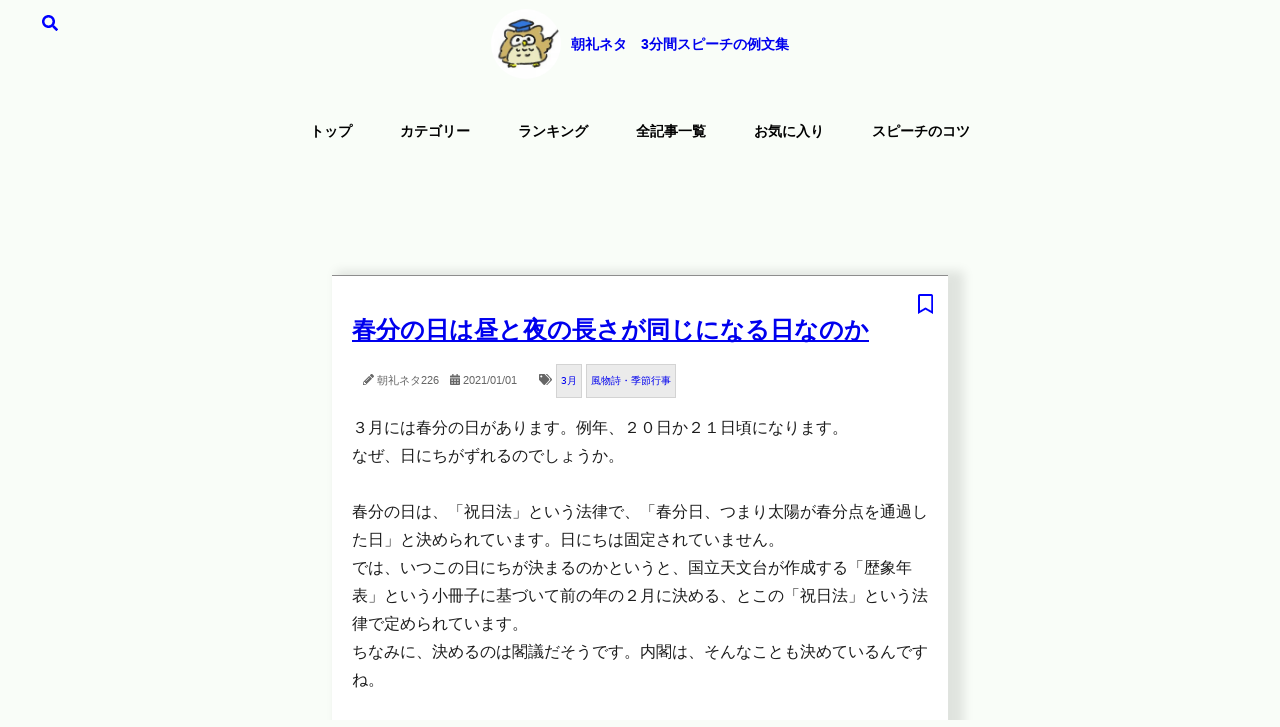

--- FILE ---
content_type: text/html; charset=UTF-8
request_url: https://3min-speech.jp/neta/226/
body_size: 9679
content:
<!DOCTYPE html><html lang="ja"><head><meta charSet="utf-8"/><meta http-equiv="x-ua-compatible" content="ie=edge"/><meta name="viewport" content="width=device-width, initial-scale=1, shrink-to-fit=no"/><style data-href="/styles.a73ac91fc2ba12cb0870.css" id="gatsby-global-css">.ais-SearchBox-submit{display:none}.ais-SearchBox-input{height:40px;width:250px}.ais-SearchBox-reset{margin-left:.5em;display:none}@media screen and (max-width:768px){.ais-SearchBox-input{width:250px}}body{line-height:1.8em;margin:0;background-color:#f9fdf8;font-family:Helvetica Neue,Arial,Hiragino Kaku Gothic ProN,Hiragino Sans,Meiryo,sans-serif;color:#1c1c1c}.mt10{margin-top:10px}.mt20{margin-top:20px}.container{max-width:768px;margin:0 auto}.column{padding:0 20px}.column:nth-child(n+2){margin-top:30px}.tag{background-color:#ebebeb;padding:2px 4px;display:inline-block;margin-left:4px;font-size:10px;border:1px solid #d3d3d3}.relative{position:relative!important}.absolute{position:absolute!important}.title{font-size:14px;font-weight:700;padding:0;text-align:center;display:flex;justify-content:center;align-items:center}.header-img{height:70px;width:70px;border-radius:50%;margin-right:10px}.header-img,.header-span{display:inline-block}header a{text-decoration:none}nav{display:flex;justify-content:center;margin-bottom:24px}nav a{display:inline-block;text-decoration:none;padding:0 24px;font-weight:700;font-size:14px;color:#000}nav a:hover{text-decoration:underline;color:#000}.header-main{height:420px;background-image:url(/images/kokuban.jpg);background-position:50%;justify-content:center}.header-content,.header-main{display:flex;align-items:center}.header-content{flex-direction:column}.header-h1{color:#ccc;font-size:24px;font-weight:700;margin-bottom:16px}#form01{background-color:#fff;width:370px;height:50px;border:2px solid green}#form01 input{vertical-align:top;padding-left:10px;height:100%;box-sizing:border-box;background-color:transparent}#input01{width:300px;border:none;border-right:2px solid green}#submit01{width:70px;border:none;font-size:larger;cursor:pointer}.search-word{color:#fff;font-size:15px}.search-word a{color:#90ee8f;text-decoration:underline;padding:0 7px;font-weight:700}.search-category{display:block;width:200px;border:2px solid #72c02c;border-radius:20px;background-color:#fff;padding:7px;margin:10px 0;color:#2f4f4f;font-size:14px}.menu-btn{position:fixed;top:0;right:10px;display:flex;height:40px;width:40px;justify-content:center;align-items:center;z-index:90;background-color:#f9fdf8}.menu-btn span,.menu-btn span:after,.menu-btn span:before{content:"";display:block;height:2px;width:20px;border-radius:3px;background-color:#000;position:absolute}.menu-btn span:before{bottom:6px}.menu-btn span:after{top:6px}#menu-btn-check:checked~.menu-btn span{background-color:hsla(0,0%,100%,0);transition:.3s}#menu-btn-check:checked~.menu-btn span:before{bottom:0;transform:rotate(45deg);transition:.3s}#menu-btn-check:checked~.menu-btn span:after{top:0;transform:rotate(-45deg);transition:.3s}#menu-btn-check{display:none}.menu-content{width:100%;position:fixed;top:40px;left:100%;z-index:80;background-color:#f9fdf8}.menu-content ul{padding:0 10px}.menu-content ul li{border-bottom:1px solid #ccc;list-style:none}.menu-content ul li a{display:block;width:100%;font-size:15px;box-sizing:border-box;color:#000;text-decoration:none;padding:15px 15px 15px 30px;position:relative}.menu-content ul li a:hover{text-decoration:underline}.menu-content ul li a:before{content:"";width:7px;height:7px;border-top:2px solid #000;border-right:2px solid #000;transform:rotate(45deg);position:absolute;left:11px;top:22px}#menu-btn-check:checked~.menu-content{left:0}select::-ms-expand{display:none}select{-webkit-appearance:none;-moz-appearance:none;appearance:none;margin-bottom:20px;padding:7px 30px 7px 10px;font-size:93%;line-height:1.1em;border-radius:5px;border:none;background-image:url(/images/arrow-point-to-down.png);background-repeat:no-repeat;background-size:12px 10px;background-position:right 10px center;background-color:#bddfff}.main-h2{font-size:20px;margin:24px 0 16px}.main-h2,.main-h3{text-align:center;font-weight:400}.main-h3{font-size:16px}.content-card{width:45%;margin:16px auto 48px;background-color:#fff;padding:20px;border-top:1px solid #8d8d8d;box-shadow:10px 2px 10px 6px rgba(0,0,0,.1)}.content-card a:visited{color:#551a8b!important}.content-title{font-weight:700;color:#1b0fab;text-decoration:underline;font-size:18px}.content-date{font-size:15px;font-weight:700}.content-category{color:#1b0fab;background-color:#fec0ca;margin-left:8px}.content-text{font-size:16px}.readmore{display:block;text-align:center;width:180px;color:#000;font-size:14px;margin:0 auto;padding:5px 0;border:1px solid #8d8d8d}.readmore a{text-decoration:none;display:block}.readmore:hover{text-decoration:none;color:#fff;background:#d3d3d3}.pagenation{width:60%;margin:auto;display:flex;justify-content:space-around;align-items:center}.next,.prev{display:inline-block;color:#06f;font-weight:700;font-size:20px;text-decoration:underline}footer{background-color:#1a1a19;border-top:4px solid #72c02c;margin-top:80px;padding-bottom:48px}footer a{color:#fff}.footer-block{width:80%;margin:16px auto 0;border-bottom:1px solid #72c02c}.footer-block a{text-decoration:none}.footer-title{font-size:14px;font-weight:700;display:flex;justify-content:center;align-items:center}.footer-img{border-radius:50%;margin-right:16px}.footer-img,.footer-span{display:inline-block}.footer-h2{font-size:18px;padding:16px 0}.footer-h2,.footer-p{color:#f9ebd7;text-align:center}.footer-p{font-size:12px}.copyright{text-align:center}.copyright a{font-size:11px;color:#72c02c;text-decoration:none}.hamburger-menu{display:none}@media screen and (max-width:768px){.searchIcon{display:inline-block}.mbSpacer{padding-top:40px}.title{height:46px;position:fixed;text-align:center;background-color:#f9fdf8;width:100%;border-bottom:1px solid #ccc;margin-top:0;z-index:1}.header-main{padding-top:0}.header-img{height:40px;width:40px;border-radius:50%;margin-right:10px}.hamburger-menu{display:block}nav{display:none}.search-category{margin:5px 0}.header-main{height:340px}.title{font-size:11px}#form01{width:280px}#input01{width:220px}#submit01{width:60px}.search-word{font-size:12px}.content-card{width:85%}footer{margin-top:50px}.footer-title{font-size:12px}.qrcode{display:none}}.svg-inline--fa,svg:not(:root).svg-inline--fa{overflow:visible}.svg-inline--fa{display:inline-block;font-size:inherit;height:1em;vertical-align:-.125em}.svg-inline--fa.fa-lg{vertical-align:-.225em}.svg-inline--fa.fa-w-1{width:.0625em}.svg-inline--fa.fa-w-2{width:.125em}.svg-inline--fa.fa-w-3{width:.1875em}.svg-inline--fa.fa-w-4{width:.25em}.svg-inline--fa.fa-w-5{width:.3125em}.svg-inline--fa.fa-w-6{width:.375em}.svg-inline--fa.fa-w-7{width:.4375em}.svg-inline--fa.fa-w-8{width:.5em}.svg-inline--fa.fa-w-9{width:.5625em}.svg-inline--fa.fa-w-10{width:.625em}.svg-inline--fa.fa-w-11{width:.6875em}.svg-inline--fa.fa-w-12{width:.75em}.svg-inline--fa.fa-w-13{width:.8125em}.svg-inline--fa.fa-w-14{width:.875em}.svg-inline--fa.fa-w-15{width:.9375em}.svg-inline--fa.fa-w-16{width:1em}.svg-inline--fa.fa-w-17{width:1.0625em}.svg-inline--fa.fa-w-18{width:1.125em}.svg-inline--fa.fa-w-19{width:1.1875em}.svg-inline--fa.fa-w-20{width:1.25em}.svg-inline--fa.fa-pull-left{margin-right:.3em;width:auto}.svg-inline--fa.fa-pull-right{margin-left:.3em;width:auto}.svg-inline--fa.fa-border{height:1.5em}.svg-inline--fa.fa-li{width:2em}.svg-inline--fa.fa-fw{width:1.25em}.fa-layers svg.svg-inline--fa{bottom:0;left:0;margin:auto;position:absolute;right:0;top:0}.fa-layers{display:inline-block;height:1em;position:relative;text-align:center;vertical-align:-.125em;width:1em}.fa-layers svg.svg-inline--fa{transform-origin:center center}.fa-layers-counter,.fa-layers-text{display:inline-block;position:absolute;text-align:center}.fa-layers-text{left:50%;top:50%;transform:translate(-50%,-50%);transform-origin:center center}.fa-layers-counter{background-color:#ff253a;border-radius:1em;box-sizing:border-box;color:#fff;height:1.5em;line-height:1;max-width:5em;min-width:1.5em;overflow:hidden;padding:.25em;right:0;text-overflow:ellipsis;top:0;transform:scale(.25);transform-origin:top right}.fa-layers-bottom-right{bottom:0;right:0;top:auto;transform:scale(.25);transform-origin:bottom right}.fa-layers-bottom-left{bottom:0;left:0;right:auto;top:auto;transform:scale(.25);transform-origin:bottom left}.fa-layers-top-right{right:0;top:0;transform:scale(.25);transform-origin:top right}.fa-layers-top-left{left:0;right:auto;top:0;transform:scale(.25);transform-origin:top left}.fa-lg{font-size:1.33333em;line-height:.75em;vertical-align:-.0667em}.fa-xs{font-size:.75em}.fa-sm{font-size:.875em}.fa-1x{font-size:1em}.fa-2x{font-size:2em}.fa-3x{font-size:3em}.fa-4x{font-size:4em}.fa-5x{font-size:5em}.fa-6x{font-size:6em}.fa-7x{font-size:7em}.fa-8x{font-size:8em}.fa-9x{font-size:9em}.fa-10x{font-size:10em}.fa-fw{text-align:center;width:1.25em}.fa-ul{list-style-type:none;margin-left:2.5em;padding-left:0}.fa-ul>li{position:relative}.fa-li{left:-2em;position:absolute;text-align:center;width:2em;line-height:inherit}.fa-border{border:.08em solid #eee;border-radius:.1em;padding:.2em .25em .15em}.fa-pull-left{float:left}.fa-pull-right{float:right}.fa.fa-pull-left,.fab.fa-pull-left,.fal.fa-pull-left,.far.fa-pull-left,.fas.fa-pull-left{margin-right:.3em}.fa.fa-pull-right,.fab.fa-pull-right,.fal.fa-pull-right,.far.fa-pull-right,.fas.fa-pull-right{margin-left:.3em}.fa-spin{animation:fa-spin 2s linear infinite}.fa-pulse{animation:fa-spin 1s steps(8) infinite}@keyframes fa-spin{0%{transform:rotate(0deg)}to{transform:rotate(1turn)}}.fa-rotate-90{-ms-filter:"progid:DXImageTransform.Microsoft.BasicImage(rotation=1)";transform:rotate(90deg)}.fa-rotate-180{-ms-filter:"progid:DXImageTransform.Microsoft.BasicImage(rotation=2)";transform:rotate(180deg)}.fa-rotate-270{-ms-filter:"progid:DXImageTransform.Microsoft.BasicImage(rotation=3)";transform:rotate(270deg)}.fa-flip-horizontal{-ms-filter:"progid:DXImageTransform.Microsoft.BasicImage(rotation=0, mirror=1)";transform:scaleX(-1)}.fa-flip-vertical{transform:scaleY(-1)}.fa-flip-both,.fa-flip-horizontal.fa-flip-vertical,.fa-flip-vertical{-ms-filter:"progid:DXImageTransform.Microsoft.BasicImage(rotation=2, mirror=1)"}.fa-flip-both,.fa-flip-horizontal.fa-flip-vertical{transform:scale(-1)}:root .fa-flip-both,:root .fa-flip-horizontal,:root .fa-flip-vertical,:root .fa-rotate-90,:root .fa-rotate-180,:root .fa-rotate-270{filter:none}.fa-stack{display:inline-block;height:2em;position:relative;width:2.5em}.fa-stack-1x,.fa-stack-2x{bottom:0;left:0;margin:auto;position:absolute;right:0;top:0}.svg-inline--fa.fa-stack-1x{height:1em;width:1.25em}.svg-inline--fa.fa-stack-2x{height:2em;width:2.5em}.fa-inverse{color:#fff}.sr-only{border:0;clip:rect(0,0,0,0);height:1px;margin:-1px;overflow:hidden;padding:0;position:absolute;width:1px}.sr-only-focusable:active,.sr-only-focusable:focus{clip:auto;height:auto;margin:0;overflow:visible;position:static;width:auto}.svg-inline--fa .fa-primary{fill:var(--fa-primary-color,currentColor);opacity:1;opacity:var(--fa-primary-opacity,1)}.svg-inline--fa .fa-secondary{fill:var(--fa-secondary-color,currentColor)}.svg-inline--fa .fa-secondary,.svg-inline--fa.fa-swap-opacity .fa-primary{opacity:.4;opacity:var(--fa-secondary-opacity,.4)}.svg-inline--fa.fa-swap-opacity .fa-secondary{opacity:1;opacity:var(--fa-primary-opacity,1)}.svg-inline--fa mask .fa-primary,.svg-inline--fa mask .fa-secondary{fill:#000}.fad.fa-inverse{color:#fff}#fullOverlay{position:absolute;left:0;top:0;width:100%;height:100%;background:rgba(37,12,5,.5);z-index:2147483647}#fullOverlay .text{position:absolute;left:50%;top:50%;width:100%;transform:translate(-50%,-50%);color:#fafafa;font-size:30px;text-align:center;font-weight:700}</style><meta name="generator" content="Gatsby 2.29.2"/><link rel="sitemap" type="application/xml" href="/sitemap.xml"/><title data-react-helmet="true">【朝礼ネタ226】 春分の日は昼と夜の長さが同じになる日なのか | 3分間スピーチの例文集</title><link data-react-helmet="true" rel="canonical" href="https://3min-speech.jp"/><meta data-react-helmet="true" name="description" content="【朝礼ネタ】 3分間スピーチ例文No226:春分の日は昼と夜の長さが同じになる日なのか"/><meta data-react-helmet="true" property="og:site_name" content="【朝礼ネタ】3分間スピーチの例文集"/><meta data-react-helmet="true" property="og:title" content="【朝礼ネタ226】 春分の日は昼と夜の長さが同じになる日なのか | 3分間スピーチの例文集"/><meta data-react-helmet="true" property="og:description" content="【朝礼ネタ】 3分間スピーチ例文No226:春分の日は昼と夜の長さが同じになる日なのか"/><meta data-react-helmet="true" property="og:url" content="https://3min-speech.jp/neta/226/"/><meta data-react-helmet="true" property="og:locale" content="ja_JP"/><meta data-react-helmet="true" property="og:image" content="https://3min-speech.jp/images/fukurou400_OGP.png"/><meta data-react-helmet="true" name="twitter:card" content="summary"/><meta data-react-helmet="true" name="twitter:creator" content="@3min_speech"/><meta data-react-helmet="true" name="twitter:title" content="【朝礼ネタ226】 春分の日は昼と夜の長さが同じになる日なのか | 3分間スピーチの例文集"/><meta data-react-helmet="true" name="twitter:description" content="【朝礼ネタ】 3分間スピーチ例文No226:春分の日は昼と夜の長さが同じになる日なのか"/><meta data-react-helmet="true" name="twitter:image" content="https://3min-speech.jp/images/fukurou400_OGP.png"/><link rel="icon" href="/favicon-32x32.png?v=38f2740441333d4234e30cebe233e61a" type="image/png"/><link rel="manifest" href="/manifest.webmanifest" crossorigin="anonymous"/><meta name="theme-color" content="#663399"/><link rel="apple-touch-icon" sizes="48x48" href="/icons/icon-48x48.png?v=38f2740441333d4234e30cebe233e61a"/><link rel="apple-touch-icon" sizes="72x72" href="/icons/icon-72x72.png?v=38f2740441333d4234e30cebe233e61a"/><link rel="apple-touch-icon" sizes="96x96" href="/icons/icon-96x96.png?v=38f2740441333d4234e30cebe233e61a"/><link rel="apple-touch-icon" sizes="144x144" href="/icons/icon-144x144.png?v=38f2740441333d4234e30cebe233e61a"/><link rel="apple-touch-icon" sizes="192x192" href="/icons/icon-192x192.png?v=38f2740441333d4234e30cebe233e61a"/><link rel="apple-touch-icon" sizes="256x256" href="/icons/icon-256x256.png?v=38f2740441333d4234e30cebe233e61a"/><link rel="apple-touch-icon" sizes="384x384" href="/icons/icon-384x384.png?v=38f2740441333d4234e30cebe233e61a"/><link rel="apple-touch-icon" sizes="512x512" href="/icons/icon-512x512.png?v=38f2740441333d4234e30cebe233e61a"/><link as="script" rel="preload" href="/webpack-runtime-56f481d6a4c5e87fcc9d.js"/><link as="script" rel="preload" href="/framework-073c72e9d2e4c2490fcd.js"/><link as="script" rel="preload" href="/app-6c3c2ac255ef186e40f4.js"/><link as="script" rel="preload" href="/styles-7d4153d260c0197f0043.js"/><link as="script" rel="preload" href="/cb1608f2-e06d5aaa70a4db6e2cee.js"/><link as="script" rel="preload" href="/abd373e533515215bad775ff06144a0650788376-7701c0d3c42c23f65644.js"/><link as="script" rel="preload" href="/5a0c2e676479932a883ae4bfafab418493bf285b-2ad09314060b45292bdb.js"/><link as="script" rel="preload" href="/component---src-templates-blogpost-template-js-31a6499c2716de8360fe.js"/><link as="fetch" rel="preload" href="/page-data/neta/226/page-data.json" crossorigin="anonymous"/><link as="fetch" rel="preload" href="/page-data/sq/d/2320790508.json" crossorigin="anonymous"/><link as="fetch" rel="preload" href="/page-data/app-data.json" crossorigin="anonymous"/></head><body><div id="___gatsby"><div style="outline:none" tabindex="-1" id="gatsby-focus-wrapper"><div><header><div style="display:inline-block;position:fixed;top:10px;left:10px;z-index:9999"><div class="modalSearch"><span style="position:absolute;left:10px;top:0;cursor:pointer;width:60px" class="searchIcon"><div style="text-align:center"><svg aria-hidden="true" focusable="false" data-prefix="fas" data-icon="search" class="svg-inline--fa fa-search fa-w-16 " role="img" xmlns="http://www.w3.org/2000/svg" viewBox="0 0 512 512" color="blue"><path fill="currentColor" d="M505 442.7L405.3 343c-4.5-4.5-10.6-7-17-7H372c27.6-35.3 44-79.7 44-128C416 93.1 322.9 0 208 0S0 93.1 0 208s93.1 208 208 208c48.3 0 92.7-16.4 128-44v16.3c0 6.4 2.5 12.5 7 17l99.7 99.7c9.4 9.4 24.6 9.4 33.9 0l28.3-28.3c9.4-9.4 9.4-24.6.1-34zM208 336c-70.7 0-128-57.2-128-128 0-70.7 57.2-128 128-128 70.7 0 128 57.2 128 128 0 70.7-57.2 128-128 128z"></path></svg></div></span></div></div><a href="/"><h1 class="title"><img class="header-img" src="/images/fukurou_150x150.jpg" alt="朝礼ネタ"/><span class="header-span">朝礼ネタ　3分間スピーチの例文集</span></h1></a>　<div class="hamburger-menu"><input type="checkbox" id="menu-btn-check"/><label for="menu-btn-check" class="menu-btn"><span></span></label><div class="menu-content"><ul><li><a href="/">トップ</a></li><li><a href="/category/">カテゴリー</a></li><li><a href="/ranking/">ランキング</a></li><li><a href="/sitemap/">全記事一覧</a></li><li><a href="/bookmarks/">お気に入り</a></li><li><a href="/how-to/">スピーチのコツ</a></li></ul></div></div><nav class="menu"><a href="/">トップ</a><a href="/category/">カテゴリー</a><a href="/ranking/">ランキング</a><a href="/sitemap/">全記事一覧</a><a href="/bookmarks/">お気に入り</a><a href="/how-to/">スピーチのコツ</a></nav></header><div class="mbSpacer"></div><main><div style="margin-top:20px;text-align:center" class="3min-item-top"><ins class="adsbygoogle" style="display:block" data-ad-client="ca-pub-2752198174177110" data-ad-slot="9856714075" data-ad-format="horizontal" data-full-width-responsive="false"></ins></div><article class="content-card relative"><a aria-current="page" class="" href="/neta/226/"><h1>春分の日は昼と夜の長さが同じになる日なのか</h1></a><span style="font-size:11px;color:#666"><span style="color:blue;font-size:16px;cursor:pointer"><span class="absolute" style="top:15px;right:15px;font-size:20px"><svg aria-hidden="true" focusable="false" data-prefix="far" data-icon="bookmark" class="svg-inline--fa fa-bookmark fa-w-12 " role="img" xmlns="http://www.w3.org/2000/svg" viewBox="0 0 384 512"><path fill="currentColor" d="M336 0H48C21.49 0 0 21.49 0 48v464l192-112 192 112V48c0-26.51-21.49-48-48-48zm0 428.43l-144-84-144 84V54a6 6 0 0 1 6-6h276c3.314 0 6 2.683 6 5.996V428.43z"></path></svg></span></span>　<span><svg aria-hidden="true" focusable="false" data-prefix="fas" data-icon="pencil-alt" class="svg-inline--fa fa-pencil-alt fa-w-16 " role="img" xmlns="http://www.w3.org/2000/svg" viewBox="0 0 512 512"><path fill="currentColor" d="M497.9 142.1l-46.1 46.1c-4.7 4.7-12.3 4.7-17 0l-111-111c-4.7-4.7-4.7-12.3 0-17l46.1-46.1c18.7-18.7 49.1-18.7 67.9 0l60.1 60.1c18.8 18.7 18.8 49.1 0 67.9zM284.2 99.8L21.6 362.4.4 483.9c-2.9 16.4 11.4 30.6 27.8 27.8l121.5-21.3 262.6-262.6c4.7-4.7 4.7-12.3 0-17l-111-111c-4.8-4.7-12.4-4.7-17.1 0zM124.1 339.9c-5.5-5.5-5.5-14.3 0-19.8l154-154c5.5-5.5 14.3-5.5 19.8 0s5.5 14.3 0 19.8l-154 154c-5.5 5.5-14.3 5.5-19.8 0zM88 424h48v36.3l-64.5 11.3-31.1-31.1L51.7 376H88v48z"></path></svg> 朝礼ネタ<!-- -->226</span>　<svg aria-hidden="true" focusable="false" data-prefix="fas" data-icon="calendar-alt" class="svg-inline--fa fa-calendar-alt fa-w-14 " role="img" xmlns="http://www.w3.org/2000/svg" viewBox="0 0 448 512"><path fill="currentColor" d="M0 464c0 26.5 21.5 48 48 48h352c26.5 0 48-21.5 48-48V192H0v272zm320-196c0-6.6 5.4-12 12-12h40c6.6 0 12 5.4 12 12v40c0 6.6-5.4 12-12 12h-40c-6.6 0-12-5.4-12-12v-40zm0 128c0-6.6 5.4-12 12-12h40c6.6 0 12 5.4 12 12v40c0 6.6-5.4 12-12 12h-40c-6.6 0-12-5.4-12-12v-40zM192 268c0-6.6 5.4-12 12-12h40c6.6 0 12 5.4 12 12v40c0 6.6-5.4 12-12 12h-40c-6.6 0-12-5.4-12-12v-40zm0 128c0-6.6 5.4-12 12-12h40c6.6 0 12 5.4 12 12v40c0 6.6-5.4 12-12 12h-40c-6.6 0-12-5.4-12-12v-40zM64 268c0-6.6 5.4-12 12-12h40c6.6 0 12 5.4 12 12v40c0 6.6-5.4 12-12 12H76c-6.6 0-12-5.4-12-12v-40zm0 128c0-6.6 5.4-12 12-12h40c6.6 0 12 5.4 12 12v40c0 6.6-5.4 12-12 12H76c-6.6 0-12-5.4-12-12v-40zM400 64h-48V16c0-8.8-7.2-16-16-16h-32c-8.8 0-16 7.2-16 16v48H160V16c0-8.8-7.2-16-16-16h-32c-8.8 0-16 7.2-16 16v48H48C21.5 64 0 85.5 0 112v48h448v-48c0-26.5-21.5-48-48-48z"></path></svg> <span>2021/01/01</span>　<span>　<svg aria-hidden="true" focusable="false" data-prefix="fas" data-icon="tags" class="svg-inline--fa fa-tags fa-w-20 " role="img" xmlns="http://www.w3.org/2000/svg" viewBox="0 0 640 512"><path fill="currentColor" d="M497.941 225.941L286.059 14.059A48 48 0 0 0 252.118 0H48C21.49 0 0 21.49 0 48v204.118a48 48 0 0 0 14.059 33.941l211.882 211.882c18.744 18.745 49.136 18.746 67.882 0l204.118-204.118c18.745-18.745 18.745-49.137 0-67.882zM112 160c-26.51 0-48-21.49-48-48s21.49-48 48-48 48 21.49 48 48-21.49 48-48 48zm513.941 133.823L421.823 497.941c-18.745 18.745-49.137 18.745-67.882 0l-.36-.36L527.64 323.522c16.999-16.999 26.36-39.6 26.36-63.64s-9.362-46.641-26.36-63.64L331.397 0h48.721a48 48 0 0 1 33.941 14.059l211.882 211.882c18.745 18.745 18.745 49.137 0 67.882z"></path></svg><a href="/tag/march/"><span class="tag">3月</span></a><a href="/tag/tradition-seasonal-events/"><span class="tag">風物詩・季節行事</span></a></span></span><span><p class="content-text">３月には春分の日があります。例年、２０日か２１日頃になります。<br/>なぜ、日にちがずれるのでしょうか。<br/><br/>春分の日は、「祝日法」という法律で、「春分日、つまり太陽が春分点を通過した日」と決められています。日にちは固定されていません。<br/>では、いつこの日にちが決まるのかというと、国立天文台が作成する「歴象年表」という小冊子に基づいて前の年の２月に決める、とこの「祝日法」という法律で定められています。<br/>ちなみに、決めるのは閣議だそうです。内閣は、そんなことも決めているんですね。<br/><br/>一応、ずっと先の春分日も計算上求めることは出来るのですが、「春分の日」という祝日を決めるのはあくまで前の年の２月なんだそうです。<br/>ところで、その「春分日」が３月２０日、２１日以外になったことは記憶にありますか？調べたところ、１９２３年に３月２２日だったという記録があるそうです。次にこの二日間からずれるのは、２０９２年の３月１９日だそうです。それまで生きていたら何歳になるでしょうね。<br/><br/>さて、この春分の日。一般的には、「昼と夜の長さが同じになる日」と言われています。ホントにそうでしょうか？<br/>実は、昼の方が夜より長いんです。平均すると、１４分も長いそうですよ。<br/>これはなぜかというと、太陽の上の端が地平線と一致した時を日の出、あるいは日没としているからです。<br/><br/>仮に、太陽がちょうど半分顔を出した時を日の出、半分沈んだ時を日没、とすると、ちょうど昼と夜の長さは一緒なんですけどね。<br/>太陽が地平線から顔を出した瞬間を日の出とするので、ちょっと早くなる。逆に日没は、太陽が完全に沈んだ瞬間なので、ちょっと遅くなる。<br/>その分、昼が夜よりも長くなるんだそうです。<br/><br/>一般的に言われていることでも、よくよく考えると実は違うっていうことは、他にも身近にあるかもしれませんね。</p></span><span><div style="display:table;width:100%"><div style="display:table-cell"><a href="/neta/227/"><svg aria-hidden="true" focusable="false" data-prefix="fas" data-icon="chevron-circle-left" class="svg-inline--fa fa-chevron-circle-left fa-w-16 " role="img" xmlns="http://www.w3.org/2000/svg" viewBox="0 0 512 512"><path fill="currentColor" d="M256 504C119 504 8 393 8 256S119 8 256 8s248 111 248 248-111 248-248 248zM142.1 273l135.5 135.5c9.4 9.4 24.6 9.4 33.9 0l17-17c9.4-9.4 9.4-24.6 0-33.9L226.9 256l101.6-101.6c9.4-9.4 9.4-24.6 0-33.9l-17-17c-9.4-9.4-24.6-9.4-33.9 0L142.1 239c-9.4 9.4-9.4 24.6 0 34z"></path></svg>前のネタ</a></div><div style="display:table-cell;text-align:right"><a href="/neta/225/">次のネタ<svg aria-hidden="true" focusable="false" data-prefix="fas" data-icon="chevron-circle-right" class="svg-inline--fa fa-chevron-circle-right fa-w-16 " role="img" xmlns="http://www.w3.org/2000/svg" viewBox="0 0 512 512"><path fill="currentColor" d="M256 8c137 0 248 111 248 248S393 504 256 504 8 393 8 256 119 8 256 8zm113.9 231L234.4 103.5c-9.4-9.4-24.6-9.4-33.9 0l-17 17c-9.4 9.4-9.4 24.6 0 33.9L285.1 256 183.5 357.6c-9.4 9.4-9.4 24.6 0 33.9l17 17c9.4 9.4 24.6 9.4 33.9 0L369.9 273c9.4-9.4 9.4-24.6 0-34z"></path></svg></a></div></div><div class="mt20"><span style="font-size:smaller"><h2><span style="color:purple"><svg aria-hidden="true" focusable="false" data-prefix="fas" data-icon="link" class="svg-inline--fa fa-link fa-w-16 " role="img" xmlns="http://www.w3.org/2000/svg" viewBox="0 0 512 512"><path fill="currentColor" d="M326.612 185.391c59.747 59.809 58.927 155.698.36 214.59-.11.12-.24.25-.36.37l-67.2 67.2c-59.27 59.27-155.699 59.262-214.96 0-59.27-59.26-59.27-155.7 0-214.96l37.106-37.106c9.84-9.84 26.786-3.3 27.294 10.606.648 17.722 3.826 35.527 9.69 52.721 1.986 5.822.567 12.262-3.783 16.612l-13.087 13.087c-28.026 28.026-28.905 73.66-1.155 101.96 28.024 28.579 74.086 28.749 102.325.51l67.2-67.19c28.191-28.191 28.073-73.757 0-101.83-3.701-3.694-7.429-6.564-10.341-8.569a16.037 16.037 0 0 1-6.947-12.606c-.396-10.567 3.348-21.456 11.698-29.806l21.054-21.055c5.521-5.521 14.182-6.199 20.584-1.731a152.482 152.482 0 0 1 20.522 17.197zM467.547 44.449c-59.261-59.262-155.69-59.27-214.96 0l-67.2 67.2c-.12.12-.25.25-.36.37-58.566 58.892-59.387 154.781.36 214.59a152.454 152.454 0 0 0 20.521 17.196c6.402 4.468 15.064 3.789 20.584-1.731l21.054-21.055c8.35-8.35 12.094-19.239 11.698-29.806a16.037 16.037 0 0 0-6.947-12.606c-2.912-2.005-6.64-4.875-10.341-8.569-28.073-28.073-28.191-73.639 0-101.83l67.2-67.19c28.239-28.239 74.3-28.069 102.325.51 27.75 28.3 26.872 73.934-1.155 101.96l-13.087 13.087c-4.35 4.35-5.769 10.79-3.783 16.612 5.864 17.194 9.042 34.999 9.69 52.721.509 13.906 17.454 20.446 27.294 10.606l37.106-37.106c59.271-59.259 59.271-155.699.001-214.959z"></path></svg></span> 関連する朝礼ネタ</h2></span><div class="mt10"><a style="text-decoration:none" href="/neta/5389/"><svg aria-hidden="true" focusable="false" data-prefix="fas" data-icon="angle-right" class="svg-inline--fa fa-angle-right fa-w-8 " role="img" xmlns="http://www.w3.org/2000/svg" viewBox="0 0 256 512"><path fill="currentColor" d="M224.3 273l-136 136c-9.4 9.4-24.6 9.4-33.9 0l-22.6-22.6c-9.4-9.4-9.4-24.6 0-33.9l96.4-96.4-96.4-96.4c-9.4-9.4-9.4-24.6 0-33.9L54.3 103c9.4-9.4 24.6-9.4 33.9 0l136 136c9.5 9.4 9.5 24.6.1 34z"></path></svg> <!-- -->愛情の法則を知れば愛するしかない</a></div><div class="mt10"><a style="text-decoration:none" href="/neta/5371/"><svg aria-hidden="true" focusable="false" data-prefix="fas" data-icon="angle-right" class="svg-inline--fa fa-angle-right fa-w-8 " role="img" xmlns="http://www.w3.org/2000/svg" viewBox="0 0 256 512"><path fill="currentColor" d="M224.3 273l-136 136c-9.4 9.4-24.6 9.4-33.9 0l-22.6-22.6c-9.4-9.4-9.4-24.6 0-33.9l96.4-96.4-96.4-96.4c-9.4-9.4-9.4-24.6 0-33.9L54.3 103c9.4-9.4 24.6-9.4 33.9 0l136 136c9.5 9.4 9.5 24.6.1 34z"></path></svg> <!-- -->3月7日は松下電気器具製作所の創…</a></div><div class="mt10"><a style="text-decoration:none" href="/neta/5382/"><svg aria-hidden="true" focusable="false" data-prefix="fas" data-icon="angle-right" class="svg-inline--fa fa-angle-right fa-w-8 " role="img" xmlns="http://www.w3.org/2000/svg" viewBox="0 0 256 512"><path fill="currentColor" d="M224.3 273l-136 136c-9.4 9.4-24.6 9.4-33.9 0l-22.6-22.6c-9.4-9.4-9.4-24.6 0-33.9l96.4-96.4-96.4-96.4c-9.4-9.4-9.4-24.6 0-33.9L54.3 103c9.4-9.4 24.6-9.4 33.9 0l136 136c9.5 9.4 9.5 24.6.1 34z"></path></svg> <!-- -->睡眠時間と活動時間の関係</a></div><div class="mt10"><a style="text-decoration:none" href="/neta/4041/"><svg aria-hidden="true" focusable="false" data-prefix="fas" data-icon="angle-right" class="svg-inline--fa fa-angle-right fa-w-8 " role="img" xmlns="http://www.w3.org/2000/svg" viewBox="0 0 256 512"><path fill="currentColor" d="M224.3 273l-136 136c-9.4 9.4-24.6 9.4-33.9 0l-22.6-22.6c-9.4-9.4-9.4-24.6 0-33.9l96.4-96.4-96.4-96.4c-9.4-9.4-9.4-24.6 0-33.9L54.3 103c9.4-9.4 24.6-9.4 33.9 0l136 136c9.5 9.4 9.5 24.6.1 34z"></path></svg> <!-- -->別れの季節にオススメしたいこと</a></div><div class="mt10"><a style="text-decoration:none" href="/neta/247/"><svg aria-hidden="true" focusable="false" data-prefix="fas" data-icon="angle-right" class="svg-inline--fa fa-angle-right fa-w-8 " role="img" xmlns="http://www.w3.org/2000/svg" viewBox="0 0 256 512"><path fill="currentColor" d="M224.3 273l-136 136c-9.4 9.4-24.6 9.4-33.9 0l-22.6-22.6c-9.4-9.4-9.4-24.6 0-33.9l96.4-96.4-96.4-96.4c-9.4-9.4-9.4-24.6 0-33.9L54.3 103c9.4-9.4 24.6-9.4 33.9 0l136 136c9.5 9.4 9.5 24.6.1 34z"></path></svg> <!-- -->今日はパンダ発見の日！そして意外…</a></div><div class="mt10"><a style="text-decoration:none" href="/neta/4619/"><svg aria-hidden="true" focusable="false" data-prefix="fas" data-icon="angle-right" class="svg-inline--fa fa-angle-right fa-w-8 " role="img" xmlns="http://www.w3.org/2000/svg" viewBox="0 0 256 512"><path fill="currentColor" d="M224.3 273l-136 136c-9.4 9.4-24.6 9.4-33.9 0l-22.6-22.6c-9.4-9.4-9.4-24.6 0-33.9l96.4-96.4-96.4-96.4c-9.4-9.4-9.4-24.6 0-33.9L54.3 103c9.4-9.4 24.6-9.4 33.9 0l136 136c9.5 9.4 9.5 24.6.1 34z"></path></svg> <!-- -->卒業シーズンは人々がお金をかけよ…</a></div><div class="mt10"><a style="text-decoration:none" href="/neta/1228/"><svg aria-hidden="true" focusable="false" data-prefix="fas" data-icon="angle-right" class="svg-inline--fa fa-angle-right fa-w-8 " role="img" xmlns="http://www.w3.org/2000/svg" viewBox="0 0 256 512"><path fill="currentColor" d="M224.3 273l-136 136c-9.4 9.4-24.6 9.4-33.9 0l-22.6-22.6c-9.4-9.4-9.4-24.6 0-33.9l96.4-96.4-96.4-96.4c-9.4-9.4-9.4-24.6 0-33.9L54.3 103c9.4-9.4 24.6-9.4 33.9 0l136 136c9.5 9.4 9.5 24.6.1 34z"></path></svg> <!-- -->実は凄いウォーキング</a></div></div><div class="mt20" style="text-align:center;line-height:40px;margin-top:40px"><a style="text-decoration:_none" href="/"><span><img style="vertical-align:middle" width="32" src="/images/fukurou_150x150.jpg" alt="朝礼ネタトップ"/>トップページ</span></a></div></span></article><article class="content-card relative" style="background:"><div class="absolute" style="top:-17px;left:15px;background-color:#551A8B;color:white;width:68px;height:34px;font-size:12px;text-align:center;line-height:34px;border-radius:50%;font-weight:bold">お知らせ</div><div><h3>朝礼ネタ アプリ版 <span style="color:red">[New]</span></h3><div style="display:flex"><div><img width="60" src="/images/appicon.png"/></div><div style="margin-left:10px">Android、iOSに対応したスマホアプリをリリースしました。</div></div><div style="display:flex"><div><a href="https://play.google.com/store/apps/details?id=jp.speech_3min"><img width="140" alt="朝礼ネタ Androidアプリ" src="/images/btn-googleplay.png"/></a></div><div><a href="https://apps.apple.com/jp/app/id1550216211"><img width="140" alt="朝礼ネタ iOSアプリ" src="/images/btn-appstore.png"/></a></div></div><hr/><h3 style="margin-top:40px"><a target="_blank" rel="noreferrer" href="https://www.amazon.co.jp/gp/product/B07F8N2YGZ/ref=as_li_tl?ie=UTF8&amp;camp=247&amp;creative=1211&amp;creativeASIN=B07F8N2YGZ&amp;linkCode=as2&amp;tag=imayounaoto-22&amp;linkId=3f3cd84e5e48ba24e88334a9c7eb2c9f">朝礼ネタ 電子書籍のご紹介</a></h3><div style="display:flex"><div><a target="_blank" rel="noreferrer" href="https://www.amazon.co.jp/gp/product/B07F8N2YGZ/ref=as_li_tl?ie=UTF8&amp;camp=247&amp;creative=1211&amp;creativeASIN=B07F8N2YGZ&amp;linkCode=as2&amp;tag=imayounaoto-22&amp;linkId=3f3cd84e5e48ba24e88334a9c7eb2c9f"><img alt="朝礼ネタ" border="0" src="//ws-fe.amazon-adsystem.com/widgets/q?_encoding=UTF8&amp;MarketPlace=JP&amp;ASIN=B07F8N2YGZ&amp;ServiceVersion=20070822&amp;ID=AsinImage&amp;WS=1&amp;Format=_SL110_&amp;tag=imayounaoto-22"/></a></div><div style="margin-left:20px"><iframe src="https://rcm-fe.amazon-adsystem.com/e/cm?o=9&amp;p=21&amp;l=ur1&amp;category=kindleunlimited&amp;banner=178KN9KSS2XDCENS02G2&amp;f=ifr&amp;linkID=54f1be535eb857b491e614802d820003&amp;t=imayounaoto-22&amp;tracking_id=imayounaoto-22" width="125" height="125" scrolling="no" border="0" marginWidth="0" style="border:none" frameBorder="0"></iframe></div></div><div>掲載中の例文から人気ネタを集めました。 厳選ネタをじっくりと読みたい方にオススメです。<br/>スマホでもkindleアプリで読めますので是非ともご覧ください！<br/><span style="font-size:smaller"><a href="https://www.amazon.co.jp/kindle-dbs/hz/signup?tag=imayounaoto-22">★Unlimitedユーザーは全巻読み放題</a></span></div></div></article><div style="margin-top:20px;text-align:center" class="3min-bottom"><ins class="adsbygoogle" style="display:block" data-ad-client="ca-pub-2752198174177110" data-ad-slot="3299074360" data-ad-format="auto" data-full-width-responsive="true"></ins></div><div style="margin-top:20px;text-align:center" class="3min-link-unit"><ins class="adsbygoogle" style="display:block" data-ad-format="autorelaxed" data-ad-client="ca-pub-2752198174177110" data-ad-slot="6677392210"></ins></div><div class="mt20" style="text-align:center;line-height:40px;margin-top:40px"><a style="text-decoration:_none" href="/"><span><img style="vertical-align:middle" width="32" src="/images/fukurou_150x150.jpg" alt="朝礼ネタトップ"/>トップページ</span></a></div></main><footer><div class="footer-block"><a href="/"><h2 class="footer-title footer-h2"><img class="header-img footer-img" src="/images/fukurou_150x150.jpg" alt="朝礼ネタ"/><span class="footer-span">朝礼ネタ　3分間スピーチの例文集</span></h2></a><p class="footer-p">朝礼ネタに困っている人の強い味方！<br/>国内最大級のスピーチ例文を保有する、検索サービスです。</p><div style="color:white;display:flex;flex-direction:row;justify-content:center;font-size:12px"><div><ul style="list-style:none"><li><a href="/">・トップ</a></li><li><a href="/category/">・カテゴリー</a></li><li><a href="/about/">・サイトについて</a></li><li><a href="/bookmarks/">・お気に入り</a></li></ul></div><div><ul style="list-style:none"><li><a href="/ranking/">・ランキング</a></li><li><a href="/how-to/">・スピーチのコツ</a></li><li><a href="/sitemap/">・全記事一覧</a></li><li><a href="/contact/">・お問い合わせ</a></li></ul></div></div></div><p class="copyright"><a href="/">2025<!-- --> © 朝礼ネタ 3min-speech.jp</a></p></footer></div></div><div id="gatsby-announcer" style="position:absolute;top:0;width:1px;height:1px;padding:0;overflow:hidden;clip:rect(0, 0, 0, 0);white-space:nowrap;border:0" aria-live="assertive" aria-atomic="true"></div></div><script id="gatsby-script-loader">/*<![CDATA[*/window.pagePath="/neta/226/";/*]]>*/</script><script id="gatsby-chunk-mapping">/*<![CDATA[*/window.___chunkMapping={"polyfill":["/polyfill-e9b296b7afede3b76ffa.js"],"app":["/app-6c3c2ac255ef186e40f4.js"],"component---cache-caches-gatsby-plugin-offline-app-shell-js":["/component---cache-caches-gatsby-plugin-offline-app-shell-js-fd4fb51a6fac1c18bdde.js"],"component---src-pages-404-js":["/component---src-pages-404-js-f9652d93da74f26dacf3.js"],"component---src-pages-about-js":["/component---src-pages-about-js-371210498b734508369c.js"],"component---src-pages-app-privacy-js":["/component---src-pages-app-privacy-js-d2fb28befa6edc95ffaf.js"],"component---src-pages-bookmarks-js":["/component---src-pages-bookmarks-js-f1cc9a0ec467a1df2ca5.js"],"component---src-pages-category-js":["/component---src-pages-category-js-48974255bc446e3d2120.js"],"component---src-pages-contact-js":["/component---src-pages-contact-js-00d0463377316916722c.js"],"component---src-pages-how-to-js":["/component---src-pages-how-to-js-c51249575cc77954ad78.js"],"component---src-pages-keywords-js":["/component---src-pages-keywords-js-7399f952547e5e9395c9.js"],"component---src-pages-ranking-js":["/component---src-pages-ranking-js-a1b3d9b74e973e984b5d.js"],"component---src-pages-search-js":["/component---src-pages-search-js-1a46058e2658c5bb923d.js"],"component---src-pages-sitemap-js":["/component---src-pages-sitemap-js-01ee19608567e24f0d69.js"],"component---src-templates-blogpost-template-js":["/component---src-templates-blogpost-template-js-31a6499c2716de8360fe.js"],"component---src-templates-keyword-template-js":["/component---src-templates-keyword-template-js-1b01bbe1cd07f3d0ec8b.js"],"component---src-templates-list-template-js":["/component---src-templates-list-template-js-58c3d2dab75703143e7d.js"],"component---src-templates-tag-template-js":["/component---src-templates-tag-template-js-e45f71d61fb670b794a1.js"]};/*]]>*/</script><script src="/polyfill-e9b296b7afede3b76ffa.js" nomodule=""></script><script src="/component---src-templates-blogpost-template-js-31a6499c2716de8360fe.js" async=""></script><script src="/5a0c2e676479932a883ae4bfafab418493bf285b-2ad09314060b45292bdb.js" async=""></script><script src="/abd373e533515215bad775ff06144a0650788376-7701c0d3c42c23f65644.js" async=""></script><script src="/cb1608f2-e06d5aaa70a4db6e2cee.js" async=""></script><script src="/styles-7d4153d260c0197f0043.js" async=""></script><script src="/app-6c3c2ac255ef186e40f4.js" async=""></script><script src="/framework-073c72e9d2e4c2490fcd.js" async=""></script><script src="/webpack-runtime-56f481d6a4c5e87fcc9d.js" async=""></script></body></html>

--- FILE ---
content_type: text/html; charset=utf-8
request_url: https://www.google.com/recaptcha/api2/aframe
body_size: 268
content:
<!DOCTYPE HTML><html><head><meta http-equiv="content-type" content="text/html; charset=UTF-8"></head><body><script nonce="-1W1LsAz7MNUs0A8XO6wWw">/** Anti-fraud and anti-abuse applications only. See google.com/recaptcha */ try{var clients={'sodar':'https://pagead2.googlesyndication.com/pagead/sodar?'};window.addEventListener("message",function(a){try{if(a.source===window.parent){var b=JSON.parse(a.data);var c=clients[b['id']];if(c){var d=document.createElement('img');d.src=c+b['params']+'&rc='+(localStorage.getItem("rc::a")?sessionStorage.getItem("rc::b"):"");window.document.body.appendChild(d);sessionStorage.setItem("rc::e",parseInt(sessionStorage.getItem("rc::e")||0)+1);localStorage.setItem("rc::h",'1768831826244');}}}catch(b){}});window.parent.postMessage("_grecaptcha_ready", "*");}catch(b){}</script></body></html>

--- FILE ---
content_type: application/javascript; charset=UTF-8
request_url: https://3min-speech.jp/component---src-templates-blogpost-template-js-31a6499c2716de8360fe.js
body_size: -457
content:
(window.webpackJsonp=window.webpackJsonp||[]).push([[19],{LaBs:function(e,t,a){"use strict";var n=a("q1tI"),l=a.n(n),r=a("kOjI");t.a=function(){return l.a.createElement(r.a,null,l.a.createElement("h3",null,"朝礼ネタ アプリ版 ",l.a.createElement("span",{style:{color:"red"}},"[New]")),l.a.createElement("div",{style:{display:"flex"}},l.a.createElement("div",null,l.a.createElement("img",{width:"60",src:"/images/appicon.png"})),l.a.createElement("div",{style:{marginLeft:10}},"Android、iOSに対応したスマホアプリをリリースしました。")),l.a.createElement("div",{style:{display:"flex"}},l.a.createElement("div",null,l.a.createElement("a",{href:"https://play.google.com/store/apps/details?id=jp.speech_3min"},l.a.createElement("img",{width:"140",alt:"朝礼ネタ Androidアプリ",src:"/images/btn-googleplay.png"}))),l.a.createElement("div",null,l.a.createElement("a",{href:"https://apps.apple.com/jp/app/id1550216211"},l.a.createElement("img",{width:"140",alt:"朝礼ネタ iOSアプリ",src:"/images/btn-appstore.png"})))),l.a.createElement("hr",null),l.a.createElement("h3",{style:{marginTop:40}},l.a.createElement("a",{target:"_blank",rel:"noreferrer",href:"https://www.amazon.co.jp/gp/product/B07F8N2YGZ/ref=as_li_tl?ie=UTF8&camp=247&creative=1211&creativeASIN=B07F8N2YGZ&linkCode=as2&tag=imayounaoto-22&linkId=3f3cd84e5e48ba24e88334a9c7eb2c9f"},"朝礼ネタ 電子書籍のご紹介")),l.a.createElement("div",{style:{display:"flex"}},l.a.createElement("div",null,l.a.createElement("a",{target:"_blank",rel:"noreferrer",href:"https://www.amazon.co.jp/gp/product/B07F8N2YGZ/ref=as_li_tl?ie=UTF8&camp=247&creative=1211&creativeASIN=B07F8N2YGZ&linkCode=as2&tag=imayounaoto-22&linkId=3f3cd84e5e48ba24e88334a9c7eb2c9f"},l.a.createElement("img",{alt:"朝礼ネタ",border:"0",src:"//ws-fe.amazon-adsystem.com/widgets/q?_encoding=UTF8&MarketPlace=JP&ASIN=B07F8N2YGZ&ServiceVersion=20070822&ID=AsinImage&WS=1&Format=_SL110_&tag=imayounaoto-22"}))),l.a.createElement("div",{style:{marginLeft:20}},l.a.createElement("iframe",{src:"https://rcm-fe.amazon-adsystem.com/e/cm?o=9&p=21&l=ur1&category=kindleunlimited&banner=178KN9KSS2XDCENS02G2&f=ifr&linkID=54f1be535eb857b491e614802d820003&t=imayounaoto-22&tracking_id=imayounaoto-22",width:"125",height:"125",scrolling:"no",border:"0",marginWidth:"0",style:{border:"none"},frameBorder:"0"}))),l.a.createElement("div",null,"掲載中の例文から人気ネタを集めました。 厳選ネタをじっくりと読みたい方にオススメです。",l.a.createElement("br",null),"スマホでもkindleアプリで読めますので是非ともご覧ください！",l.a.createElement("br",null),l.a.createElement("span",{style:{fontSize:"smaller"}},l.a.createElement("a",{href:"https://www.amazon.co.jp/kindle-dbs/hz/signup?tag=imayounaoto-22"},"★Unlimitedユーザーは全巻読み放題"))))}},QS3V:function(e,t,a){"use strict";var n=a("q1tI"),l=a.n(n),r=a("Wbzz"),c=a("VIuh"),i=a("IP2g"),o=a("wHSu");t.a=function(e){var t=e.basePath,a=e.slug,n=e.title,s=e.content,m=(e.createdAtJP,e.publishStartJP),d=e.tags,u=e.index,g=e.all,p=void 0!==g&&g,E=e.children;return l.a.createElement("article",{className:"content-card relative",key:u},l.a.createElement(r.Link,{to:t+"neta/"+a+"/"},p?l.a.createElement("h1",null,n):l.a.createElement("h2",null,n)),l.a.createElement("span",{style:{fontSize:11,color:"#666"}},l.a.createElement("span",{style:{color:"blue",fontSize:16,cursor:"pointer"}},l.a.createElement(c.a,{className:"absolute",style:{top:15,right:15,fontSize:"20px"},slug:a})),"　",l.a.createElement("span",null,l.a.createElement(i.a,{icon:o.h})," 朝礼ネタ",a),"　",l.a.createElement(i.a,{icon:o.c})," ",l.a.createElement("span",null,m),"　",l.a.createElement("span",null,"　",l.a.createElement(i.a,{icon:o.j}),d&&d.slice(0,3).map((function(e,t){return l.a.createElement(r.Link,{to:"/tag/"+e.slug+"/",key:t},l.a.createElement("span",{className:"tag"},e.title))})))),p&&l.a.createElement("span",null,l.a.createElement("p",{className:"content-text"},s)),!p&&l.a.createElement("span",null,l.a.createElement("p",{className:"content-text"},s.slice(0,80),"..."),l.a.createElement("div",{className:"readmore"},l.a.createElement(r.Link,{to:t+"neta/"+a+"/"},"続きを読む"))),E&&l.a.createElement("span",null,E))}},XWqx:function(e,t,a){"use strict";a.d(t,"a",(function(){return r})),a.d(t,"d",(function(){return c})),a.d(t,"b",(function(){return i})),a.d(t,"c",(function(){return o}));var n=a("q1tI"),l=a.n(n),r=function(e){var t=e.currentPath;return Object(n.useEffect)((function(){window&&(window.adsbygoogle=window.adsbygoogle||[],window.adsbygoogle.push({}))}),[t]),l.a.createElement("article",{className:"content-card relative"},l.a.createElement("div",{className:"absolute",style:{top:-17,left:15,backgroundColor:"#551A8B",color:"white",width:34,height:34,fontSize:12,textAlign:"center",lineHeight:"34px",borderRadius:"50%",fontWeight:"bold"}},"広告"),l.a.createElement("ins",{className:"adsbygoogle",style:{display:"block"},"data-ad-format":"fluid","data-ad-layout-key":"-e8+6z-35-j0+1a2","data-ad-client":"ca-pub-2752198174177110","data-ad-slot":"2679919878"}))},c=function(e){var t=e.currentPath;return Object(n.useEffect)((function(){window&&(window.adsbygoogle=window.adsbygoogle||[],window.adsbygoogle.push({}))}),[t]),l.a.createElement("ins",{className:"adsbygoogle",style:{display:"block"},"data-ad-format":"autorelaxed","data-ad-client":"ca-pub-2752198174177110","data-ad-slot":"6677392210"})},i=function(e){var t=e.currentPath;return Object(n.useEffect)((function(){window&&(window.adsbygoogle=window.adsbygoogle||[],window.adsbygoogle.push({}))}),[t]),l.a.createElement("ins",{className:"adsbygoogle",style:{display:"block"},"data-ad-client":"ca-pub-2752198174177110","data-ad-slot":"3299074360","data-ad-format":"auto","data-full-width-responsive":"true"})},o=function(e){var t=e.currentPath;return Object(n.useEffect)((function(){window&&(window.adsbygoogle=window.adsbygoogle||[],window.adsbygoogle.push({}))}),[t]),l.a.createElement("ins",{className:"adsbygoogle",style:{display:"block"},"data-ad-client":"ca-pub-2752198174177110","data-ad-slot":"9856714075","data-ad-format":"horizontal","data-full-width-responsive":"false"})}},kOjI:function(e,t,a){"use strict";var n=a("q1tI"),l=a.n(n);t.a=function(e){var t=e.children,a=e.title,n=void 0===a?"お知らせ":a;return l.a.createElement("article",{className:"content-card relative",style:{background:""}},l.a.createElement("div",{className:"absolute",style:{top:-17,left:15,backgroundColor:"#551A8B",color:"white",width:68,height:34,fontSize:12,textAlign:"center",lineHeight:"34px",borderRadius:"50%",fontWeight:"bold"}},n),l.a.createElement("div",null,t))}},nyHz:function(e,t,a){"use strict";a.d(t,"b",(function(){return r})),a.d(t,"a",(function(){return c}));var n=a("q1tI"),l=a.n(n);function r(e){var t=/(\n)/g;return e.split(t).map((function(e,a){return e.match(t)?l.a.createElement("br",{key:a}):e}))}function c(){var e=new Date;return e.getFullYear()+"-"+("00"+(e.getMonth()+1)).slice(-2)+"-"+("00"+e.getDate()).slice(-2)+"T"+("00"+e.getHours()).slice(-2)+":"+("00"+e.getMinutes()).slice(-2)+":00.000Z"}},"r+V3":function(e,t,a){"use strict";a.r(t);var n=a("q1tI"),l=a.n(n),r=a("7oih"),c=a("Wbzz"),i=a("nyHz"),o=a("9CUm"),s=a("QS3V"),m=(a("kOjI"),a("IP2g")),d=a("wHSu"),u=a("LaBs"),g=a("XWqx");t.default=function(e){var t=e.data,a=e.pageContext,n=e.location,p=t.contentfulNeta,E=t.allContentfulNeta,f=p.content.content,y=("【朝礼ネタ】 3分間スピーチ例文No"+p.slug+":"+p.title).slice(0,70),h=E.edges.sort((function(){return Math.random()-.5})).slice(0,7);return l.a.createElement(r.a,null,l.a.createElement(o.a,{title:"【朝礼ネタ"+p.slug+"】 "+p.title+" | 3分間スピーチの例文集",description:y,pathname:n.pathname}),l.a.createElement("main",null,l.a.createElement("div",{style:{marginTop:20,textAlign:"center"},className:"3min-item-top"},l.a.createElement(g.c,{currentPath:n.pathname})),l.a.createElement(s.a,{basePath:"/",slug:p.slug,title:p.title,content:Object(i.b)(f),createdAtJP:p.createdAtJP,publishStartJP:p.publishStartJP,tags:p.tags,all:!0},l.a.createElement("div",{style:{display:"table",width:"100%"}},l.a.createElement("div",{style:{display:"table-cell"}},a.previous&&l.a.createElement(c.Link,{to:"/neta/"+a.previous.slug+"/"},l.a.createElement(m.a,{icon:d.e}),"前のネタ")),l.a.createElement("div",{style:{display:"table-cell",textAlign:"right"}},a.next&&l.a.createElement(c.Link,{to:"/neta/"+a.next.slug+"/"},"次のネタ",l.a.createElement(m.a,{icon:d.f})))),l.a.createElement("div",{className:"mt20"},l.a.createElement("span",{style:{fontSize:"smaller"}},l.a.createElement("h2",null,l.a.createElement("span",{style:{color:"purple"}},l.a.createElement(m.a,{icon:d.g}))," 関連する朝礼ネタ")),h.map((function(e){var t;return l.a.createElement("div",{className:"mt10"},l.a.createElement(c.Link,{to:"/neta/"+e.node.slug+"/",style:{textDecoration:"none"}},l.a.createElement(m.a,{icon:d.a})," ",(t=e.node.title).length>16?e.node.title.slice(0,16)+"…":t))}))),l.a.createElement("div",{className:"mt20",style:{textAlign:"center",lineHeight:"40px",marginTop:40}},l.a.createElement(c.Link,{to:"/",style:{textDecoration:"_none"}},l.a.createElement("span",{style:{}},l.a.createElement("img",{style:{verticalAlign:"middle"},width:32,src:"/images/fukurou_150x150.jpg",alt:"朝礼ネタトップ"}),"トップページ")))),l.a.createElement(u.a,null),l.a.createElement("div",{style:{marginTop:20,textAlign:"center"},className:"3min-bottom"},l.a.createElement(g.b,{currentPath:n.pathname})),l.a.createElement("div",{style:{marginTop:20,textAlign:"center"},className:"3min-link-unit"},l.a.createElement(g.d,{currentPath:n.pathname})),l.a.createElement("div",{className:"mt20",style:{textAlign:"center",lineHeight:"40px",marginTop:40}},l.a.createElement(c.Link,{to:"/",style:{textDecoration:"_none"}},l.a.createElement("span",{style:{}},l.a.createElement("img",{style:{verticalAlign:"middle"},width:32,src:"/images/fukurou_150x150.jpg",alt:"朝礼ネタトップ"}),"トップページ")))))}}}]);
//# sourceMappingURL=component---src-templates-blogpost-template-js-31a6499c2716de8360fe.js.map

--- FILE ---
content_type: application/javascript; charset=UTF-8
request_url: https://3min-speech.jp/component---src-pages-bookmarks-js-f1cc9a0ec467a1df2ca5.js
body_size: -461
content:
(window.webpackJsonp=window.webpackJsonp||[]).push([[11],{JTam:function(e,t,a){"use strict";a.r(t);var n=a("q1tI"),l=a.n(n),r=a("7oih"),c=a("9CUm"),o=a("Wbzz"),i=a("VIuh"),u=a("bMnb"),s=a("IP2g"),m=a("twK/");t.default=function(e){var t=e.data,a=e.location,d=Object(n.useState)([]),E=d[0],b=d[1],f=t.allContentfulNeta.edges;Object(n.useEffect)((function(){var e=JSON.parse(localStorage.getItem("books"));null===e&&(e=[]),b(e)}),[]);var g=f.filter((function(e){return E.includes(e.node.slug)}));return l.a.createElement(r.a,null,l.a.createElement(c.a,{title:"お気に入りのネタ一覧",pathname:a.pathname}),l.a.createElement("main",{className:"container"},l.a.createElement("section",{className:"column"},l.a.createElement(u.a,null,"お気に入りのネタ一覧"),0===g.length&&l.a.createElement("div",null,l.a.createElement("div",{style:{color:"red",fontWeight:"bold"}},"記事がありません。"),l.a.createElement("div",{style:{marginTop:20}},"各ネタに表示されているアイコン",l.a.createElement(s.a,{icon:m.a,style:{fontSize:30,color:"blue"}})," をクリックすると、 このページに表示されます。",l.a.createElement("div",{style:{marginTop:10,fontSize:"smaller"}},"※データはご利用の端末に保存されますので、ログイン無しで気軽にご利用できます。"))),g.map((function(e,t){var a=e.node;return l.a.createElement("div",{key:t},l.a.createElement(i.a,{slug:a.slug}),"　",l.a.createElement(o.Link,{to:"/neta/"+a.slug+"/"},a.title),l.a.createElement("span",{style:{fontSize:10,color:"gray"}}," (No.",a.slug,") ",a.publishStartJP," "))})))))}},bMnb:function(e,t,a){"use strict";var n=a("q1tI"),l=a.n(n),r=a("IP2g"),c=a("wHSu");t.a=function(e){var t=e.children;return l.a.createElement(l.a.Fragment,null,l.a.createElement(r.a,{icon:c.d,style:{display:"inline-block",color:"blue"}}),l.a.createElement("h2",{style:{display:"inline-block",marginLeft:10}},t),l.a.createElement("br",null))}}}]);
//# sourceMappingURL=component---src-pages-bookmarks-js-f1cc9a0ec467a1df2ca5.js.map

--- FILE ---
content_type: application/javascript; charset=UTF-8
request_url: https://3min-speech.jp/webpack-runtime-56f481d6a4c5e87fcc9d.js
body_size: -435
content:
!function(e){function t(t){for(var a,n,s=t[0],p=t[1],d=t[2],f=0,b=[];f<s.length;f++)n=s[f],Object.prototype.hasOwnProperty.call(o,n)&&o[n]&&b.push(o[n][0]),o[n]=0;for(a in p)Object.prototype.hasOwnProperty.call(p,a)&&(e[a]=p[a]);for(l&&l(t);b.length;)b.shift()();return r.push.apply(r,d||[]),c()}function c(){for(var e,t=0;t<r.length;t++){for(var c=r[t],a=!0,n=1;n<c.length;n++){var p=c[n];0!==o[p]&&(a=!1)}a&&(r.splice(t--,1),e=s(s.s=c[0]))}return e}var a={},n={5:0},o={5:0},r=[];function s(t){if(a[t])return a[t].exports;var c=a[t]={i:t,l:!1,exports:{}};return e[t].call(c.exports,c,c.exports,s),c.l=!0,c.exports}s.e=function(e){var t=[];n[e]?t.push(n[e]):0!==n[e]&&{2:1}[e]&&t.push(n[e]=new Promise((function(t,c){for(var a=({0:"abd373e533515215bad775ff06144a0650788376",1:"cb1608f2",2:"styles",3:"5a0c2e676479932a883ae4bfafab418493bf285b",4:"f0ffe6bcdee0fea8c6a3896ee7c97bd329848e70",7:"component---cache-caches-gatsby-plugin-offline-app-shell-js",8:"component---src-pages-404-js",9:"component---src-pages-about-js",10:"component---src-pages-app-privacy-js",11:"component---src-pages-bookmarks-js",12:"component---src-pages-category-js",13:"component---src-pages-contact-js",14:"component---src-pages-how-to-js",15:"component---src-pages-keywords-js",16:"component---src-pages-ranking-js",17:"component---src-pages-search-js",18:"component---src-pages-sitemap-js",19:"component---src-templates-blogpost-template-js",20:"component---src-templates-keyword-template-js",21:"component---src-templates-list-template-js",22:"component---src-templates-tag-template-js"}[e]||e)+"."+{0:"31d6cfe0d16ae931b73c",1:"31d6cfe0d16ae931b73c",2:"a73ac91fc2ba12cb0870",3:"31d6cfe0d16ae931b73c",4:"31d6cfe0d16ae931b73c",7:"31d6cfe0d16ae931b73c",8:"31d6cfe0d16ae931b73c",9:"31d6cfe0d16ae931b73c",10:"31d6cfe0d16ae931b73c",11:"31d6cfe0d16ae931b73c",12:"31d6cfe0d16ae931b73c",13:"31d6cfe0d16ae931b73c",14:"31d6cfe0d16ae931b73c",15:"31d6cfe0d16ae931b73c",16:"31d6cfe0d16ae931b73c",17:"31d6cfe0d16ae931b73c",18:"31d6cfe0d16ae931b73c",19:"31d6cfe0d16ae931b73c",20:"31d6cfe0d16ae931b73c",21:"31d6cfe0d16ae931b73c",22:"31d6cfe0d16ae931b73c"}[e]+".css",o=s.p+a,r=document.getElementsByTagName("link"),p=0;p<r.length;p++){var d=(l=r[p]).getAttribute("data-href")||l.getAttribute("href");if("stylesheet"===l.rel&&(d===a||d===o))return t()}var f=document.getElementsByTagName("style");for(p=0;p<f.length;p++){var l;if((d=(l=f[p]).getAttribute("data-href"))===a||d===o)return t()}var b=document.createElement("link");b.rel="stylesheet",b.type="text/css",b.onload=t,b.onerror=function(t){var a=t&&t.target&&t.target.src||o,r=new Error("Loading CSS chunk "+e+" failed.\n("+a+")");r.code="CSS_CHUNK_LOAD_FAILED",r.request=a,delete n[e],b.parentNode.removeChild(b),c(r)},b.href=o,document.getElementsByTagName("head")[0].appendChild(b)})).then((function(){n[e]=0})));var c=o[e];if(0!==c)if(c)t.push(c[2]);else{var a=new Promise((function(t,a){c=o[e]=[t,a]}));t.push(c[2]=a);var r,p=document.createElement("script");p.charset="utf-8",p.timeout=120,s.nc&&p.setAttribute("nonce",s.nc),p.src=function(e){return s.p+""+({0:"abd373e533515215bad775ff06144a0650788376",1:"cb1608f2",2:"styles",3:"5a0c2e676479932a883ae4bfafab418493bf285b",4:"f0ffe6bcdee0fea8c6a3896ee7c97bd329848e70",7:"component---cache-caches-gatsby-plugin-offline-app-shell-js",8:"component---src-pages-404-js",9:"component---src-pages-about-js",10:"component---src-pages-app-privacy-js",11:"component---src-pages-bookmarks-js",12:"component---src-pages-category-js",13:"component---src-pages-contact-js",14:"component---src-pages-how-to-js",15:"component---src-pages-keywords-js",16:"component---src-pages-ranking-js",17:"component---src-pages-search-js",18:"component---src-pages-sitemap-js",19:"component---src-templates-blogpost-template-js",20:"component---src-templates-keyword-template-js",21:"component---src-templates-list-template-js",22:"component---src-templates-tag-template-js"}[e]||e)+"-"+{0:"7701c0d3c42c23f65644",1:"e06d5aaa70a4db6e2cee",2:"7d4153d260c0197f0043",3:"2ad09314060b45292bdb",4:"65ebbf2e8edf0a3e843f",7:"fd4fb51a6fac1c18bdde",8:"f9652d93da74f26dacf3",9:"371210498b734508369c",10:"d2fb28befa6edc95ffaf",11:"f1cc9a0ec467a1df2ca5",12:"48974255bc446e3d2120",13:"00d0463377316916722c",14:"c51249575cc77954ad78",15:"7399f952547e5e9395c9",16:"a1b3d9b74e973e984b5d",17:"1a46058e2658c5bb923d",18:"01ee19608567e24f0d69",19:"31a6499c2716de8360fe",20:"1b01bbe1cd07f3d0ec8b",21:"58c3d2dab75703143e7d",22:"e45f71d61fb670b794a1"}[e]+".js"}(e);var d=new Error;r=function(t){p.onerror=p.onload=null,clearTimeout(f);var c=o[e];if(0!==c){if(c){var a=t&&("load"===t.type?"missing":t.type),n=t&&t.target&&t.target.src;d.message="Loading chunk "+e+" failed.\n("+a+": "+n+")",d.name="ChunkLoadError",d.type=a,d.request=n,c[1](d)}o[e]=void 0}};var f=setTimeout((function(){r({type:"timeout",target:p})}),12e4);p.onerror=p.onload=r,document.head.appendChild(p)}return Promise.all(t)},s.m=e,s.c=a,s.d=function(e,t,c){s.o(e,t)||Object.defineProperty(e,t,{enumerable:!0,get:c})},s.r=function(e){"undefined"!=typeof Symbol&&Symbol.toStringTag&&Object.defineProperty(e,Symbol.toStringTag,{value:"Module"}),Object.defineProperty(e,"__esModule",{value:!0})},s.t=function(e,t){if(1&t&&(e=s(e)),8&t)return e;if(4&t&&"object"==typeof e&&e&&e.__esModule)return e;var c=Object.create(null);if(s.r(c),Object.defineProperty(c,"default",{enumerable:!0,value:e}),2&t&&"string"!=typeof e)for(var a in e)s.d(c,a,function(t){return e[t]}.bind(null,a));return c},s.n=function(e){var t=e&&e.__esModule?function(){return e.default}:function(){return e};return s.d(t,"a",t),t},s.o=function(e,t){return Object.prototype.hasOwnProperty.call(e,t)},s.p="/",s.oe=function(e){throw console.error(e),e};var p=window.webpackJsonp=window.webpackJsonp||[],d=p.push.bind(p);p.push=t,p=p.slice();for(var f=0;f<p.length;f++)t(p[f]);var l=d;c()}([]);
//# sourceMappingURL=webpack-runtime-56f481d6a4c5e87fcc9d.js.map

--- FILE ---
content_type: application/javascript; charset=UTF-8
request_url: https://3min-speech.jp/component---src-pages-how-to-js-c51249575cc77954ad78.js
body_size: -458
content:
(window.webpackJsonp=window.webpackJsonp||[]).push([[14],{"9CUm":function(e,l,t){"use strict";var a=t("q1tI"),n=t.n(a),r=t("qhky"),c=t("Wbzz");l.a=function(e){Object(a.useEffect)((function(){var e,l,t;return e="googleAds",l="//pagead2.googlesyndication.com/pagead/js/adsbygoogle.js",(t=document.createElement("script")).id=e,"googleAds"===e&&(t.dataset.adClient="ca-pub-2752198174177110"),t.async=!0,t.src=l,document.body.appendChild(t),function(){!function(e){var l=document.getElementById(e);document.body.removeChild(l)}("googleAds")}}),[]);var l=Object(c.useStaticQuery)("2320790508").site.siteMetadata,t=e.title||l.title,m=e.description||l.description,u=e.pathname?""+l.siteUrl+e.pathname:l.siteUrl;return n.a.createElement(r.a,null,n.a.createElement("html",{lang:"ja"}),n.a.createElement("title",null,t),n.a.createElement("meta",{name:"description",content:m}),n.a.createElement("link",{rel:"canonical",href:l.siteUrl}),n.a.createElement("meta",{property:"og:site_name",content:l.title}),n.a.createElement("meta",{property:"og:title",content:t}),n.a.createElement("meta",{property:"og:description",content:m}),n.a.createElement("meta",{property:"og:url",content:u}),n.a.createElement("meta",{property:"og:locale",content:l.locale}),n.a.createElement("meta",{property:"og:image",content:""+l.siteUrl+l.image}),n.a.createElement("meta",{name:"twitter:card",content:"summary"}),n.a.createElement("meta",{name:"twitter:creator",content:l.twitterUsername}),n.a.createElement("meta",{name:"twitter:title",content:t}),n.a.createElement("meta",{name:"twitter:description",content:m}),n.a.createElement("meta",{name:"twitter:image",content:""+l.siteUrl+l.image}))}},Zxbd:function(e,l,t){"use strict";t.r(l);var a=t("q1tI"),n=t.n(a),r=t("7oih"),c=t("9CUm"),m=t("bMnb"),u={matome:{padding:"5px",border:"1px solid lavender",backgroundColor:"aliceblue"}};l.default=function(e){e.data;var l=e.location;return n.a.createElement(r.a,null,n.a.createElement(c.a,{title:"スピーチのコツとテクニック",pathname:l.pathname}),n.a.createElement("main",{className:"container"},n.a.createElement("article",{className:"content-card",style:{width:"90%"}},n.a.createElement("a",{href:"javascript:void(0)"},n.a.createElement("h1",null,"スピーチのコツとテクニック")),n.a.createElement(m.a,null,"スピーチに必要なこと"),n.a.createElement("p",null,"良いスピーチを行うために必要なことって、なんだと思いますか？",n.a.createElement("br",null),"「スピーチの内容が一番大切」だ、と思われるでしょう。",n.a.createElement("br",null),n.a.createElement("br",null),"もちろんスピーチの内容はとても大切です。内容の薄い、そして中身のないスピーチは「時間の無駄」と思われてしまいかねません。きっと、そう思った経験もあるのでは・・・？",n.a.createElement("br",null),"でも、スピーチの内容と同じほど、場合によっては内容以上に大切になるものがあります。",n.a.createElement("br",null),"それは、スピーチの仕方、です。",n.a.createElement("br",null),n.a.createElement("br",null),"人はよく、「何を話すか」だけでなく、「どのように話すか」にも注目するものです。内容が同じだとしても、スピーチの仕方が上手だったら聞き手の受ける印象は全く異なるものなんです。",n.a.createElement("br",null),"もっと言えば、スピーチの内容がそれほど濃いものでなくても、きちんとした話し方を習得すれば、人はいい話を聞いた、立派なスピーチだった、という印象が残るということ！！",n.a.createElement("br",null),n.a.createElement("br",null),"ではどうすればスピーチが上手くなれるのでしょうか？",n.a.createElement("br",null),n.a.createElement("br",null),"今回はいくつかポイントを絞って、人を引きつける上手なスピーチをするためのテクニックをご紹介します。"),n.a.createElement("h3",null,"これから紹介すること"),n.a.createElement("ul",null,n.a.createElement("li",null,"言葉をはっきり述べる"),n.a.createElement("li",null,"ふさわしい休止も必要"),n.a.createElement("li",null,"身振り手振り"),n.a.createElement("li",null,"顔の表情"),n.a.createElement("li",null,"アイコンタクトを忘れない"),n.a.createElement("li",null,"抑揚"),n.a.createElement("li",null,"会話的なスピーチ")),n.a.createElement("br",null),n.a.createElement("p",{style:{color:"blue"}},"この記事は1万文字以上の長文です。",n.a.createElement("br",null),"お時間ある時にお付き合いいただければと思います。"),n.a.createElement("br",null),n.a.createElement("br",null),n.a.createElement(m.a,null,"①言葉をはっきり述べる"),n.a.createElement("p",null,"まず最初にあげたいのは、言葉をはっきり述べるというスピーチの基本中の基本についてです。",n.a.createElement("br",null),n.a.createElement("br",null),"スピーチの内容を効果的に聞き手に伝えるためには、はっきりと言葉を発さなければなりません。「そんな基本的なこと？」と思うかもしれませんが、意外にこれができていない人が多いんです。",n.a.createElement("br",null),n.a.createElement("br",null),"ぜひ一度自分のスピーチを録音して聞いてみてください。言葉が不明瞭なところが、たくさんあることに気がつくに違いありません。",n.a.createElement("br",null),n.a.createElement("br",null),"自分の言葉を自分で「聞きにくい」と感じるということは、他の人はその何倍も聞きにくいと感じているということ。内容がどんなに良かったとしても、言葉が聞きにくいと感じさせてしまうと、スピーチの価値はぐんと下がってしまいます。",n.a.createElement("br",null),n.a.createElement("br",null),"では、どうすれば言葉をはっきり述べることができるでしょうか？そのためには音声器官を正しく用いること、と言葉の構造を理解すること、がとても大切です。",n.a.createElement("br",null),n.a.createElement("br",null),n.a.createElement("h3",null,"＜音声器官を正しく用いる＞"),"まず、音声器官としてすぐに思いつくのは、口や舌でしょう。口を大きく開けて喋るように意識しなさい、と子供の頃に言われたことがありますか？",n.a.createElement("br",null),n.a.createElement("br",null),"でもスピーチの時に口を大きく開ける、ということを意識しすぎると、なんだか機械のような話し方になってしまい、自然さが失われてしまいます。",n.a.createElement("br",null),n.a.createElement("br",null),"程よく口を開けて自然にスピーチするために意識するとよいのは、顎の筋肉と唇です。顎と唇がこわばってしまうと、音声が歯の間から押し出されるようになってしまいます。歯と歯の間から音が押し出されてしまうこと、それが口ごもった印象やゴニョゴニョ話している印象を与える要素なんです。",n.a.createElement("br",null),n.a.createElement("br",null),"ですからスピーチをする前に、少しの時間でいいので口を縦に大きく開く練習をしてみてください。そうすると顎の筋肉の緊張がほぐれ、顎の筋肉の緩みができ、結果として口が大きく開きやすくなりますよ。",n.a.createElement("br",null),n.a.createElement("br",null),n.a.createElement("h3",null,"＜言葉の構造を理解する＞"),"言葉をはっきり述べるために必要なもう一つのポイントは、言葉の構造を意識することです。",n.a.createElement("br",null),n.a.createElement("br",null),"言葉がはっきり聞こえないのは、いくつかの単語をまとめて口早に話してしまうことにあります。上手く滑らかに喋ろうとしすぎるあまり、音節や字句をすっ飛ばしたり、繋げてしまったりすると、逆に言葉が不明瞭になってしまうというわけです。",n.a.createElement("br",null),n.a.createElement("br",null),"それを避けるために、語句の構成を理解することが役に立ちます。語句の構成を理解するために、まず文節というものを意識しましょう。文節を見分けるために鍵となるのは、「ネ」です。",n.a.createElement("br",null),n.a.createElement("br",null),"文の途中で「ネ」を入れてみましょう。例えばこんなふうにです。",n.a.createElement("br",null),n.a.createElement("br",null),"例題：昨日はとてもいい天気だったので、愛犬と一緒に中央公園に散歩に行きました。",n.a.createElement("br",null),"↓",n.a.createElement("br",null),"昨日は「ネ」とても「ネ」いい天気だったので「ネ」、愛犬と「ネ」一緒に「ネ」中央公園に「ネ」散歩に「ネ」行きました。",n.a.createElement("br",null),n.a.createElement("br",null),"上のように、「ネ」で区切られている部分を文節と考え、その文節一つ一つを意識して発声しながらスピーチの練習をすると、言葉をはっきり話す大きな助けになります。",n.a.createElement("br",null),n.a.createElement("br",null),"初めのうちは少しぎこちなく聞こえるかもしれませんが、練習を重ねていくうちに、自然な滑らかな話し方を習得できるようになっていきます。",n.a.createElement("br",null),n.a.createElement("br",null),n.a.createElement("div",{style:u.matome},n.a.createElement("h3",null,"まとめ"),"言葉をはっきり述べるために・・・。",n.a.createElement("br",null),"「顎と唇を意識して、口を大きく縦に開ける」",n.a.createElement("br",null),"「文節を意識し、言葉の構造を理解して練習する」",n.a.createElement("br",null)),n.a.createElement("br",null),n.a.createElement("br",null),n.a.createElement(m.a,null,"②休止を適切に入れる"),"上手にスピーチをする人は、一瞬の沈黙を大切にしています。つまり、声を発しない一瞬を「いつ・どのように作るか」をとても強く意識しているんだそうです。",n.a.createElement("br",null),n.a.createElement("br",null),"もっとわかりやすく言えば、「間」の取り方を意識しましょう、ということ。「間が悪い」とか「間抜け」という言葉から連想されるように、休止のないスピーチは聞こえていても、なかなか頭に入ってきません。",n.a.createElement("br",null),n.a.createElement("br",null),"逆に上手く休止を入れることができれば、スピーチは明快になり、伝えたいポイントが長く印象に残るものになります。",n.a.createElement("br",null),n.a.createElement("br",null),"ではどんな点に注意しながら休止を取ればいいんでしょうか？主に、強調のための休止と、論題が変化するときの休止、を意識しましょう。",n.a.createElement("br",null),n.a.createElement("br",null),n.a.createElement("h3",null,"＜強調のための休止＞"),"この強調のための休止は、一番言いたいポイントの前か後に入れる休止のことを言います。つまり「このスピーチで言いたいところはここだよ！」というメッセージを、休止を使って伝えるわけです。",n.a.createElement("br",null),n.a.createElement("br",null),"休止を、伝えたいポイントの前に置くか、後に置くかによって得られる効果が異なる、ということを知っておけば、休止を適切に置く助けになります。",n.a.createElement("br",null),n.a.createElement("br",null),"ポイントの前に休止を置くと、聞き手の期待を高めることができます。今から話されることが大切なんだ、という期待を持たせることで印象に残るスピーチができます。",n.a.createElement("br",null),n.a.createElement("br",null),"逆に、ポイントの後に置く休止は、聞き手に考えさせ、情報を整理する時間を与え、記憶するための助けとなります。どちらに休止を置くとより効果的になるか、意識して選んでみましょう。",n.a.createElement("br",null),n.a.createElement("br",null),"加えて、質問をした後も、適切な休止を置くことは大切です。スピーチですから、基本的に聞き手の参加はありませんよね。つまり、何かこちらが投げかけても答えが帰ってくるわけではありません。でも、質問されたら聞き手は頭の中では答えているものです。頭の中で答えるための休止を取ってあげること、これもとても大切なポイントです。",n.a.createElement("br",null),n.a.createElement("br",null),n.a.createElement("h3",null,"＜論題が変化するときの休止＞"),"スピーチの論題が変わる時も、休止は必要です。一つのポイントから、もう一つ別のポイントに移る時には、この休止が必須となってきます。",n.a.createElement("br",null),n.a.createElement("br",null),"聞き手が、スピーチのポイントを頭の中で整理出来ないうちに次の話を進んでしまうと、スピーチに着いていく気持ちがなくなってしまいます。一旦そうなってしまうと、せっかく内容が良くても、スピーチそのものの意味がなくなってしまうでしょう。",n.a.createElement("br",null),n.a.createElement("br",null),"ですから、聞き手がついてこれるための休止をしっかり取りましょう。休止をしっかり取るためのポイントは、スピーチの量に注意することです。",n.a.createElement("br",null),n.a.createElement("br",null),"休止のないスピーチをしてしまう人は、あまりに多くの要点を詰め込みすぎているため、文量が多い傾向があります。ですから、スピーチの時間と要点のバランスをしっかりとるようにしましょう。一般的に3分のスピーチに要点は１つだけで十分でしょう。それ以上だと、詰め込みすぎと感じられてしまいます。",n.a.createElement("br",null),n.a.createElement("br",null),n.a.createElement("h3",null,"＜その他の休止＞"),"これはたまにしか使えないテクニックですが、話し始めに休止を置くこともできます。話し始めに、壇上に上がったら意識して10〜15秒ほどの休止を置いてみてください。",n.a.createElement("br",null),n.a.createElement("br",null),"すると、聞き手は「あれ？どうしたのかな？」と考え始めます。その瞬間にスピーチを始めると、意識が強制的に話し手に向くようになるんです。",n.a.createElement("br",null),n.a.createElement("br",null),"スピーチがマンネリ化してきたな、と感じる時につかってみてください。",n.a.createElement("br",null),n.a.createElement("br",null),n.a.createElement("div",{style:u.matome},n.a.createElement("h3",null,"まとめ"),"休止を適切に入れるために・・・。",n.a.createElement("br",null),"「強調のための休止をポイントの前後に入れる」",n.a.createElement("br",null),"「論題が変化する時に、考えを整理してもらうための休止を入れる」",n.a.createElement("br",null),n.a.createElement("br",null),"注意点として、あまりに多くの休止を入れてしまうと、準備不足のスピーチのように感じられてしまいます。休止は程よく入れるように気をつけましょう。"),n.a.createElement("br",null),n.a.createElement("br",null),n.a.createElement(m.a,null,"③身振り"),"私たちは普段の会話をするときは無意識のうちに、身振りや手振りを加えて話しているものです。スピーチをする時も同じように、身振り手振りを加えることで、自然で親しみのこもったスピーチをすることができます。",n.a.createElement("br",null),n.a.createElement("br",null),"逆に、なんの身振りもなく淡々とスピーチを続けてしまうと、無気力な感じが伝わってしまいます。生き生きとしたスピーチを行うために、身振りは必要不可欠なテクニックです。",n.a.createElement("br",null),n.a.createElement("br",null),"有名な会社のCEOなんかも、ステージいっぱいに動き回って、身振りをたくさん使ってプレゼンしていますよね？それが人をひきつけるんです。ではスピーチのときどうすれば、効果的に身振りを使うことができるでしょうか？",n.a.createElement("br",null),n.a.createElement("br",null),"身振りには大きく分けて、強調のための身振りと、描写のための身振りに分けられます。比較的簡単な描写のための身振りから説明しましょう。",n.a.createElement("br",null),n.a.createElement("br",null),n.a.createElement("h3",null,"＜描写のための身振り＞"),"描写のための身振りとは、大きさや距離、位置や方向、数を表したり、ものの動きを表現したりするためのに良く使われます。",n.a.createElement("br",null),n.a.createElement("br",null),"例えば「皆さんは・・」という言葉と一緒に両手を広げて、聞き手の方に差し伸べたり、「今日のスピーチのポイントは3つです」という時に3本指を示したりする、という比較的取り組みやすいものです。",n.a.createElement("br",null),n.a.createElement("br",null),"慣れないうちは、スピーチの原稿の、方向や大きさを表す語句に注目しチェックを入れて置くと良いでしょう。どこでどんな身振りをするかイメージしてスピーチにのぞむようにしましょう。",n.a.createElement("br",null),n.a.createElement("br",null),"最初はぎこちなく感じるかもしれませんし、少し気恥ずかしいかもしれませんが、そこは勇気を持って取り組んでみましょう。描写のための身振りを入れるのと入れないのとでは、スピーチの効果性が大きく異なってきますよ。",n.a.createElement("br",null),n.a.createElement("br",null),n.a.createElement("h3",null,"＜強調のための身振り＞"),"描写のための身振りに慣れてきたら、今度は強調のための身振りに挑戦してみましょう。強調のための身振りを文字で説明するのは少し難しいのですが、自分が電話している場面をイメージするとわかりやすいかもしれません。",n.a.createElement("br",null),n.a.createElement("br",null),"電話で自分がどうしても伝えたいことや、熱意を持って意見を述べている時、相手には見えていないのに、自然と身振りをしていることってありませんか？それが、強調のための身振りです。",n.a.createElement("br",null),n.a.createElement("br",null),"強調のための身振りは、スピーチの内容に合わせたものにする必要があります。例えば、激励するためのスピーチであれば体を大きく使って気持ちを高めることができます。逆に、慰めるためのスピーチなら少し大人しめに、、その場の雰囲気を保った控えめな身振りをチョイスしましょう。",n.a.createElement("br",null),n.a.createElement("br",null),"また、聞き手の人数によっても身振りのチョイスは変わってきます。少人数の聞き手しかいない場合、強調の身振りをしすぎると滑稽に見えてしまいますので注意が必要です。",n.a.createElement("br",null),n.a.createElement("br",null),"つまり、強調のための身振りはスピーチの内容や聞き手の人数によって変わってくる、ということです。誰に、いつ、どこで、どんなスピーチをするかを考えて使うようにしましょう。",n.a.createElement("br",null),n.a.createElement("br",null),"この身振りを上手に取り入れることができれば、もう一ついいことがあります。それは、自分自身も「乗ってくる」ということです。スピーチに活気が出てきて、生き生きした話ができますのでぜひ挑戦してみてください。",n.a.createElement("br",null),n.a.createElement("br",null),n.a.createElement("div",{style:u.matome},n.a.createElement("h3",null,"まとめ"),"身振りを上手に使うために・・・",n.a.createElement("br",null),"「まずは描写のための身振りを取り入れましょう」",n.a.createElement("br",null),"「強調のための身振りはその場の雰囲気に応じて使用しましょう」",n.a.createElement("br",null),n.a.createElement("br",null),"究極を言えば、自分でも意識していないのに身振りをしてた、というのが最高の身振りです。そのために必要なのは、スピーチの内容を自分が完璧に理解しており、聞き手にとって益になる、という確信を持てるまで練り上げることでしょう。",n.a.createElement("br",null),n.a.createElement("br",null),"最終的には、「意識せずとも出てくる身振り」を目指してください。"),n.a.createElement("br",null),n.a.createElement("br",null),n.a.createElement(m.a,null,"④顔の表情"),"身振りと同じほど顔の表情も話し手の感情を伝えるにとても効果的です。よく「目は口ほどに物を言う」と昔から言われますが、まさにその通り。口で発する言葉だけでなく、目を含めた顔の表情で感情や考えをスムーズに伝えることができます。",n.a.createElement("br",null),n.a.createElement("br",null),"顔の表情は、喜怒哀楽を表現するのによく使われます。一言も発していないのに、感情を伝えることができるのが表情です。ですからスピーチの内容にあった表情をすると、聞き手の聴覚だけでなく視覚にも訴える、印象深いスピーチができます。",n.a.createElement("br",null),n.a.createElement("br",null),"ではどうすれば、顔の表情の訓練をできるのでしょうか。基本的に顔の表情は、他の人から習うものではありませんよね？普通、親から「嬉しい時には口角を上げて笑いなさい」とか「悲しい時には悲しい顔をしなさい」なんて言われませんよね？表情は誰かに習うものではなく、自然と感情が顔に現れるものなのでしょう。人間の本能とも言えますね。",n.a.createElement("br",null),n.a.createElement("br",null),"でも、そんなことを言ってしまうと、元も子もないのでアドバイスを一つ。表情筋を鍛えれば、より良い表情を表すことができるようになります。表情筋を鍛えるのにオススメしたいのは、「ウイスキー体操」です。",n.a.createElement("br",null),n.a.createElement("br",null),n.a.createElement("ul",null,n.a.createElement("li",null,"歯を軽く閉じて唇を緩める"),n.a.createElement("li",null,"唇だけを動かすことを意識して、ゆっくりウイスキーと言う"),n.a.createElement("li",null,"10〜20回繰り返す")),"これを真剣に行うと、頬の筋肉がかなりきつくなってくるのがわかります。それは表情筋が鍛えられている証拠！スピーチの時にはその頬の筋肉を意識して行うと、良い表情を作ることができますよ。",n.a.createElement("br",null),n.a.createElement("br",null),n.a.createElement("div",{style:u.matome},n.a.createElement("h3",null,"まとめ"),"顔の表情を鍛えるために・・・",n.a.createElement("br",null),"「表情は言葉と同じほどものを語る、と言うことを意識する」",n.a.createElement("br",null),"「表情筋を鍛えるために、ウイスキー体操を行う」"),n.a.createElement("br",null),n.a.createElement("br",null),n.a.createElement(m.a,null,"⑤アイコンタクトを忘れない"),"スピーチの時、忘れてはならないのが聞き手とのアイコンタクトです。緊張しているので、ついつい原稿ばかりに目をやったり、同じ方向や人ばかりに目を向けたりしてしまいがちですよね？",n.a.createElement("br",null),n.a.createElement("br",null),"でもそうしていると、話し手の誠実さや能力は疑われてしまいます。例えば、落語家やお笑い芸人が、観客ではなく台本ばかりをみて話していたらどう思いますか？想像してみてください。きっと、面白くないでしょう。",n.a.createElement("br",null),n.a.createElement("br",null),"スピーチもそれと同じです。アイコンタクトを忘れてしまうと、内容は良くても、面白みのないスピーチになってしまうでしょう。逆に、アイコンタクトがしっかりできていると、スピーチはより一層生き生きした、確信のこもったものになっていきます。",n.a.createElement("br",null),n.a.createElement("br",null),"でも、なかなかスピーチ中にアイコンタクトするのってハードル高いですよね？ではどうすれば、上手にスピーチ中に自然なアイコンタクトができるのでしょうか？",n.a.createElement("br",null),n.a.createElement("br",null),"アイコンタクトをどうやってすればいいか？を考えるより、アイコンタクトをいつするか？に注目すると、上手にできるようになります。意識したいポイントは２つ、スピーチを始める前と、2文ごとです。",n.a.createElement("br",null),n.a.createElement("br",null),n.a.createElement("h3",null,"＜スピーチを始める前＞"),"スピーチの前に、一言目を発する前に少し時間をとって、聞き手の幾人かとアイコンタクトをとることから始めてみてください。スピーチを始める前に、4〜5秒を置いて聞き手を意識的に見るようにしましょう。",n.a.createElement("br",null),n.a.createElement("br",null),"こうすることで、聞き手はスピーチを聞くための心構えができますし、話し手もスピーチ前に聞き手を見ることで緊張を抑えることができます。お互いにスピーチ前に気持ちを整えることができるんです。",n.a.createElement("br",null),n.a.createElement("br",null),"また、慣れてくると、最初の数秒で聞き手の様子を観察することもできるようになります。例えば、「あの人は今日調子が悪そうだな」とか「あの人は注意散漫だな」と言った具合にです。その情報に合わせて話し方や語調を最適なものに調整できるようになりましょう。",n.a.createElement("br",null),n.a.createElement("br",null),n.a.createElement("h3",null,"＜２文ごと＞"),"スピーチ中は、2文ごとにアイコンタクトを取る相手を変えるように意識しましょう。例えば、Aさんを見ながら1、2文を話す。今度は少し離れたBさんを見て1、2文を話す。次は、また少し離れたC さんを・・という具合にです。",n.a.createElement("br",null),n.a.createElement("br",null),"そうしていると、聞き手の反応を見ることができ、得た情報を元にその場の空気を読んだスピーチができるようになります。自分のスピーチを聞いて頷いていたり、真剣な表情をしていたり、または逆にあまりよく理解していない顔をしていたり、とさまざまな反応をキャッチするようにしましょう。",n.a.createElement("br",null),n.a.createElement("br",null),"その反応に応じて内容を少し変えたり、語調を強めたり弱めたり、例えを挿入してみたり、とその場の空気に合わせたスピーチができるようになります。その場で瞬時にはできなくても、次回のスピーチに活かすことができますよね。",n.a.createElement("br",null),n.a.createElement("br",null),n.a.createElement("div",{style:u.matome},n.a.createElement("h3",null,"まとめ"),"聞き手とアイコンタクトを取るために・・・",n.a.createElement("br",null),"「スピーチを始める前に時間をとって聞き手を見る」",n.a.createElement("br",null),"「2文ごとに見る相手を変えながら反応をキャッチする」",n.a.createElement("br",null),n.a.createElement("br",null),"注意点として、同じ人を見過ぎないこと。もし同じ人ばかりを見ていると、その人に気まずい思いをさせてしまいますし、その人以外は蚊帳の外になってしまいかねません。偏りなく、バランスよく見るようにしましょう。"),n.a.createElement("br",null),n.a.createElement("br",null),n.a.createElement(m.a,null,"⑥抑揚をつけたスピーチにする"),"スピーチに生気を吹き込むために絶対に欠かせないのが、抑揚です。抑揚のあるスピーチができれば、聞き手の感情に訴えることもできます。そして聞き手の感情に訴えることができれば「聞いたことを実践してみよう」という意欲を起こさせ、行動を促すこともできるようになるのです。",n.a.createElement("br",null),n.a.createElement("br",null),"ですから抑揚はスピーチに欠かせないとても大切な要素と言えます。ではそもそも、抑揚とはなんでしょうか？簡単に言えば声の調子に変化をつけること、です。抑揚をつけたスピーチをするためには具体的にどうすれば良いのでしょうか？",n.a.createElement("br",null),n.a.createElement("br",null),"色々なポイントがありますが今回は、声のボリューム、スピード、の2つのポイントに絞って抑揚について考えていきましょう。",n.a.createElement("br",null),n.a.createElement("h3",null,"＜ボリューム＞"),"声に抑揚をつけるため比較的取り組みやすいのが、この声のボリュームです。声を内容に合わせて適切に大きくしたり小さくしたりすることで、抑揚のついたスピーチができます。",n.a.createElement("br",null),n.a.createElement("br",null),"具体的には、緊急感をあおったり、業績を伸ばしたり、注意喚起する場合にはボリュームを大きめにすることができます。逆に、慰めたり、悲しみを表したりする場合には小さめの声でスピーチするのが適切でしょう。",n.a.createElement("br",null),n.a.createElement("br",null),"声のボリュームで抑揚を上手くつけるためには、声の大小よりも、ギャップを意識すると、抑揚のついたスピーチができます。",n.a.createElement("br",null),n.a.createElement("br",null),"これはプロの歌手もよく使う方法です。歌い出しは意識して小さめのボリュームで歌い、サビに近づくにつれて徐々に声量を上げ、サビで一気に爆発させる、といった具合にです。歌い出しとサビのボリュームのギャップを大きくすることで、効果的に抑揚をつけるということ。",n.a.createElement("br",null),n.a.createElement("br",null),"これをスピーチにも応用することができます。スピーチの序盤は少し意識して普段より小さめの声で、その後のポイントとなる箇所では大きめの声で発すると、抑揚のついたスピーチが簡単に出来上がります。結果、要点がくっきり鮮明になり印象と記憶に残るというわけです。",n.a.createElement("br",null),n.a.createElement("br",null),"声のボリュームによって抑揚をつける方法は、初心者でも取り組みやすい方法ですから、ぜひ次のスピーチで取り入れてみてください。",n.a.createElement("br",null),n.a.createElement("br",null),n.a.createElement("h3",null,"＜スピード＞"),"もうワンステップ上の抑揚のつけ方が、スピードに変化を持たせる、というもの。テンポに変化を持たせると言い換えることもできます。この抑揚のつけ方は、実は日常生活では無意識のうちにできている方法なんです。",n.a.createElement("br",null),n.a.createElement("br",null),"一本調子で会話をする人っていませんよね？普段は意識していませんが、日常会話では興奮した時には早口になりますし、大切なことはゆっくり話しているものです。",n.a.createElement("br",null),n.a.createElement("br",null),"ですが、スピーチとなるとなかなかこれができる人が少ないようです。やはり緊張しますし、ちゃんとミスなく話さなければと身構えてしまうからでしょう。",n.a.createElement("br",null),n.a.createElement("br",null),"でもスピーチの時もきちんとポイントを抑えれば、上手にスピードに変化を持たせることができます。一般的にではありますが、興奮を伝える時やスピーチの要点以外の部分、つまり枝葉の部分は少し速めの話し方をしましょう。一方、スピーチの重要な部分、ポイント、記憶してほしい点はゆっくり話すことができます。",n.a.createElement("br",null),n.a.createElement("br",null),"声のスピードの点でよくある失敗例は、一定の間隔で機械的に速くしたり、聞き手がついていけないほど突然にスピードを上げたりすることです。",n.a.createElement("br",null),n.a.createElement("br",null),"こうした失敗をしないために、そして適度にスピードに変化を持たせて抑揚をつけるために何ができるでしょうか？スピーチを日常の会話に近づけること、を意識することが助けになります。",n.a.createElement("br",null),n.a.createElement("br",null),"そのために最善の方法はスピーチを丸暗記しない、ということです。スピーチを準備する際、一字一句書き記された原稿を作るのではなく、言いたいこと伝えたいことを箇条書きにして、考えをまとめるようにしてみてください。",n.a.createElement("br",null),n.a.createElement("br",null),"そうすれば自然と、日常会話のようにスピードを変えつつ抑揚に富んだスピーチになっていきます。",n.a.createElement("br",null),n.a.createElement("br",null),n.a.createElement("div",{style:u.matome},n.a.createElement("h3",null,"まとめ"),"抑揚をつけたスピーチのために・・・",n.a.createElement("br",null),"「声のボリュームを変えてみる」",n.a.createElement("br",null),"「スピードに変化をつけ、日常会話のようにスピーチをする」",n.a.createElement("br",null),"スピーチにおいて抑揚は、例えて言えば薬味のようなものです。わさびや唐辛子と言った薬味は、適切なものを適量入れることで、本来の素材の味を引き立てますよね？",n.a.createElement("br",null),n.a.createElement("br",null),"同じように抑揚も、適切な時に適量使うことでスピーチをひきたてててくれるものです。使いすぎには、注意しましょう。"),n.a.createElement("br",null),n.a.createElement("br",null),n.a.createElement(m.a,null,"⑦会話的な話し方をマスターする"),"いくらスピーチだといっても、基本にたちかえれば人が人に何かを伝える、という点で普段の会話となんら変わりはありません。ですから、スピーチも日常会話のような会話的なスタイルで話せば、聞き手は落ち着いて話を聞くことができます。",n.a.createElement("br",null),n.a.createElement("br",null),"会話的なスピーチにすることでくつろいだ気分で聞くことができますし、結果として聞いたことを実践してみよう、という気持ちにすることができます。ですから会話的な話し方をマスターすることは、より効果的なスピーチを行う上でとても大切なのです。",n.a.createElement("br",null),n.a.createElement("br",null),"では会話的なスピーチをマスターするため、何をどうすればいいのでしょうか？すべきでないことと、すべきことに分けて考えていきましょう。",n.a.createElement("br",null),n.a.createElement("br",null),n.a.createElement("h3",null,"＜すべきでないこと＞"),n.a.createElement("h4",null,"・荒々しい言葉や下品な言葉"),"一般的に会話で使われていてもスピーチで使うのにはふさわしくない言葉は避けるようにしましょう。例えば、「やばい」とか「マジで」「ガチで」「ムカつく」と言った言葉は意識して避けるようにしてください。そうしたことばを使うだけで、他は素晴らしくても、スピーチの品や価値が一気に下がってしまいます。",n.a.createElement("br",null),n.a.createElement("br",null),n.a.createElement("h4",null,"・同じ表現の繰り返し"),"スピーチのポイントや、覚えて欲しい点を言う時には、強調するためにあえて繰り返すのはとても効果的なテクニックです。しかし無意味に、機械的に同じ表現を繰り返したり、言い回しが同じだったりすると会話的なスピーチとは程遠いものになってしまいます。",n.a.createElement("br",null),n.a.createElement("br",null),n.a.createElement("h4",null,"・不必要な言い直し"),"言い直しを意味なくしてしまう人って、いますよね。例えば「今日はとてもいい天気、・・今日の天気はとてもよく、さわやかな風が、・・風がさわやかで気持ちのいい日となりました」とこんな感じです。別に間違っていないし、文法的にも変じゃないのに、ちょっと戻って言い直す、と言うことは避けるようにしましょう。",n.a.createElement("br",null),n.a.createElement("br",null),n.a.createElement("h4",null,"・言葉を多くし過ぎる"),"言葉を多くしすぎて、スピーチの目指すところがわからなくなるようなことは避けましょう。わかりづらい例え話を入れるのも同じように避けてください。説明の必要な例え話であれば、入れない方がましです。要点やポイントほど簡潔に明快に述べましょう。",n.a.createElement("br",null),n.a.createElement("br",null),n.a.createElement("h3",null,"＜すべきこと＞"),n.a.createElement("h4",null,"・聞き手について考える"),"自分がどう思われるか、このスピーチをしたらどんな評価になるかだろうかと考えるよりも、聞き手のことをまず第一に考えましょう。このスピーチで１つでも何かを得て欲しい、前向きになってもらいたい、元気付けたい、と言う思いを忘れないようにしてください。「私のスピーチってすごいだろう？」ではなく「本当にこのことを伝えたいんだ」という思いを持つようにすれば、自然と会話的になっていきます。",n.a.createElement("br",null),n.a.createElement("br",null),n.a.createElement("h4",null,"・原稿に頼らずに話す"),"印刷された原稿をそのまま読むと、どうしても会話的な雰囲気は失われます。準備した原稿を読むのではなく、準備した自分の考えを伝える、という意識を持ってください。そして一文一文はなるべく短くしましょう。日常会話も短文の連続です。",n.a.createElement("br",null),n.a.createElement("br",null),n.a.createElement("h4",null,"・日常の会話の質を向上させる"),"スピーチの時だけ、でなく普段から意識して会話の習慣を見直すようにしましょう。普段の積み重ねがスピーチにはどうしても表れてきます。日常会話の延長線上にスピーチを持ってくるようにしてください。",n.a.createElement("br",null),n.a.createElement("br",null),n.a.createElement("div",{style:u.matome},n.a.createElement("h3",null,"まとめ"),"会話的なスピーチにするために・・・",n.a.createElement("br",null),"「すべきことと、すべきでないことを意識する」",n.a.createElement("br",null),"「日常会話の質を高める」",n.a.createElement("br",null),n.a.createElement("br",null),"ここまで、効果的なスピーチを行うためのテクニックをいくつかご紹介してきました。全部をいっぺんに行うことはできなくても、自分が「これだっ！」と思った点があれば、意識してトライしてみてください。",n.a.createElement("br",null),n.a.createElement("br",null),"「話し上手は聞き上手」と昔からよく言われますよね。自分のスピーチだけでなく、他の人のスピーチもしっかり聞くようになさってください。良い点を探したり、はたまた反面教師にしたりと、誰のスピーチからも学べる点はいっぱいあるはずです。貪欲に吸収するようにしましょう。",n.a.createElement("br",null),n.a.createElement("br",null)),n.a.createElement("h4",null,"この記事が良いスピーチへの第一歩になれば嬉しく思います。")))))}},bMnb:function(e,l,t){"use strict";var a=t("q1tI"),n=t.n(a),r=t("IP2g"),c=t("wHSu");l.a=function(e){var l=e.children;return n.a.createElement(n.a.Fragment,null,n.a.createElement(r.a,{icon:c.d,style:{display:"inline-block",color:"blue"}}),n.a.createElement("h2",{style:{display:"inline-block",marginLeft:10}},l),n.a.createElement("br",null))}}}]);
//# sourceMappingURL=component---src-pages-how-to-js-c51249575cc77954ad78.js.map

--- FILE ---
content_type: application/javascript; charset=UTF-8
request_url: https://3min-speech.jp/webpack-runtime-56f481d6a4c5e87fcc9d.js
body_size: 1794
content:
!function(e){function t(t){for(var a,n,s=t[0],p=t[1],d=t[2],f=0,b=[];f<s.length;f++)n=s[f],Object.prototype.hasOwnProperty.call(o,n)&&o[n]&&b.push(o[n][0]),o[n]=0;for(a in p)Object.prototype.hasOwnProperty.call(p,a)&&(e[a]=p[a]);for(l&&l(t);b.length;)b.shift()();return r.push.apply(r,d||[]),c()}function c(){for(var e,t=0;t<r.length;t++){for(var c=r[t],a=!0,n=1;n<c.length;n++){var p=c[n];0!==o[p]&&(a=!1)}a&&(r.splice(t--,1),e=s(s.s=c[0]))}return e}var a={},n={5:0},o={5:0},r=[];function s(t){if(a[t])return a[t].exports;var c=a[t]={i:t,l:!1,exports:{}};return e[t].call(c.exports,c,c.exports,s),c.l=!0,c.exports}s.e=function(e){var t=[];n[e]?t.push(n[e]):0!==n[e]&&{2:1}[e]&&t.push(n[e]=new Promise((function(t,c){for(var a=({0:"abd373e533515215bad775ff06144a0650788376",1:"cb1608f2",2:"styles",3:"5a0c2e676479932a883ae4bfafab418493bf285b",4:"f0ffe6bcdee0fea8c6a3896ee7c97bd329848e70",7:"component---cache-caches-gatsby-plugin-offline-app-shell-js",8:"component---src-pages-404-js",9:"component---src-pages-about-js",10:"component---src-pages-app-privacy-js",11:"component---src-pages-bookmarks-js",12:"component---src-pages-category-js",13:"component---src-pages-contact-js",14:"component---src-pages-how-to-js",15:"component---src-pages-keywords-js",16:"component---src-pages-ranking-js",17:"component---src-pages-search-js",18:"component---src-pages-sitemap-js",19:"component---src-templates-blogpost-template-js",20:"component---src-templates-keyword-template-js",21:"component---src-templates-list-template-js",22:"component---src-templates-tag-template-js"}[e]||e)+"."+{0:"31d6cfe0d16ae931b73c",1:"31d6cfe0d16ae931b73c",2:"a73ac91fc2ba12cb0870",3:"31d6cfe0d16ae931b73c",4:"31d6cfe0d16ae931b73c",7:"31d6cfe0d16ae931b73c",8:"31d6cfe0d16ae931b73c",9:"31d6cfe0d16ae931b73c",10:"31d6cfe0d16ae931b73c",11:"31d6cfe0d16ae931b73c",12:"31d6cfe0d16ae931b73c",13:"31d6cfe0d16ae931b73c",14:"31d6cfe0d16ae931b73c",15:"31d6cfe0d16ae931b73c",16:"31d6cfe0d16ae931b73c",17:"31d6cfe0d16ae931b73c",18:"31d6cfe0d16ae931b73c",19:"31d6cfe0d16ae931b73c",20:"31d6cfe0d16ae931b73c",21:"31d6cfe0d16ae931b73c",22:"31d6cfe0d16ae931b73c"}[e]+".css",o=s.p+a,r=document.getElementsByTagName("link"),p=0;p<r.length;p++){var d=(l=r[p]).getAttribute("data-href")||l.getAttribute("href");if("stylesheet"===l.rel&&(d===a||d===o))return t()}var f=document.getElementsByTagName("style");for(p=0;p<f.length;p++){var l;if((d=(l=f[p]).getAttribute("data-href"))===a||d===o)return t()}var b=document.createElement("link");b.rel="stylesheet",b.type="text/css",b.onload=t,b.onerror=function(t){var a=t&&t.target&&t.target.src||o,r=new Error("Loading CSS chunk "+e+" failed.\n("+a+")");r.code="CSS_CHUNK_LOAD_FAILED",r.request=a,delete n[e],b.parentNode.removeChild(b),c(r)},b.href=o,document.getElementsByTagName("head")[0].appendChild(b)})).then((function(){n[e]=0})));var c=o[e];if(0!==c)if(c)t.push(c[2]);else{var a=new Promise((function(t,a){c=o[e]=[t,a]}));t.push(c[2]=a);var r,p=document.createElement("script");p.charset="utf-8",p.timeout=120,s.nc&&p.setAttribute("nonce",s.nc),p.src=function(e){return s.p+""+({0:"abd373e533515215bad775ff06144a0650788376",1:"cb1608f2",2:"styles",3:"5a0c2e676479932a883ae4bfafab418493bf285b",4:"f0ffe6bcdee0fea8c6a3896ee7c97bd329848e70",7:"component---cache-caches-gatsby-plugin-offline-app-shell-js",8:"component---src-pages-404-js",9:"component---src-pages-about-js",10:"component---src-pages-app-privacy-js",11:"component---src-pages-bookmarks-js",12:"component---src-pages-category-js",13:"component---src-pages-contact-js",14:"component---src-pages-how-to-js",15:"component---src-pages-keywords-js",16:"component---src-pages-ranking-js",17:"component---src-pages-search-js",18:"component---src-pages-sitemap-js",19:"component---src-templates-blogpost-template-js",20:"component---src-templates-keyword-template-js",21:"component---src-templates-list-template-js",22:"component---src-templates-tag-template-js"}[e]||e)+"-"+{0:"7701c0d3c42c23f65644",1:"e06d5aaa70a4db6e2cee",2:"7d4153d260c0197f0043",3:"2ad09314060b45292bdb",4:"65ebbf2e8edf0a3e843f",7:"fd4fb51a6fac1c18bdde",8:"f9652d93da74f26dacf3",9:"371210498b734508369c",10:"d2fb28befa6edc95ffaf",11:"f1cc9a0ec467a1df2ca5",12:"48974255bc446e3d2120",13:"00d0463377316916722c",14:"c51249575cc77954ad78",15:"7399f952547e5e9395c9",16:"a1b3d9b74e973e984b5d",17:"1a46058e2658c5bb923d",18:"01ee19608567e24f0d69",19:"31a6499c2716de8360fe",20:"1b01bbe1cd07f3d0ec8b",21:"58c3d2dab75703143e7d",22:"e45f71d61fb670b794a1"}[e]+".js"}(e);var d=new Error;r=function(t){p.onerror=p.onload=null,clearTimeout(f);var c=o[e];if(0!==c){if(c){var a=t&&("load"===t.type?"missing":t.type),n=t&&t.target&&t.target.src;d.message="Loading chunk "+e+" failed.\n("+a+": "+n+")",d.name="ChunkLoadError",d.type=a,d.request=n,c[1](d)}o[e]=void 0}};var f=setTimeout((function(){r({type:"timeout",target:p})}),12e4);p.onerror=p.onload=r,document.head.appendChild(p)}return Promise.all(t)},s.m=e,s.c=a,s.d=function(e,t,c){s.o(e,t)||Object.defineProperty(e,t,{enumerable:!0,get:c})},s.r=function(e){"undefined"!=typeof Symbol&&Symbol.toStringTag&&Object.defineProperty(e,Symbol.toStringTag,{value:"Module"}),Object.defineProperty(e,"__esModule",{value:!0})},s.t=function(e,t){if(1&t&&(e=s(e)),8&t)return e;if(4&t&&"object"==typeof e&&e&&e.__esModule)return e;var c=Object.create(null);if(s.r(c),Object.defineProperty(c,"default",{enumerable:!0,value:e}),2&t&&"string"!=typeof e)for(var a in e)s.d(c,a,function(t){return e[t]}.bind(null,a));return c},s.n=function(e){var t=e&&e.__esModule?function(){return e.default}:function(){return e};return s.d(t,"a",t),t},s.o=function(e,t){return Object.prototype.hasOwnProperty.call(e,t)},s.p="/",s.oe=function(e){throw console.error(e),e};var p=window.webpackJsonp=window.webpackJsonp||[],d=p.push.bind(p);p.push=t,p=p.slice();for(var f=0;f<p.length;f++)t(p[f]);var l=d;c()}([]);
//# sourceMappingURL=webpack-runtime-56f481d6a4c5e87fcc9d.js.map